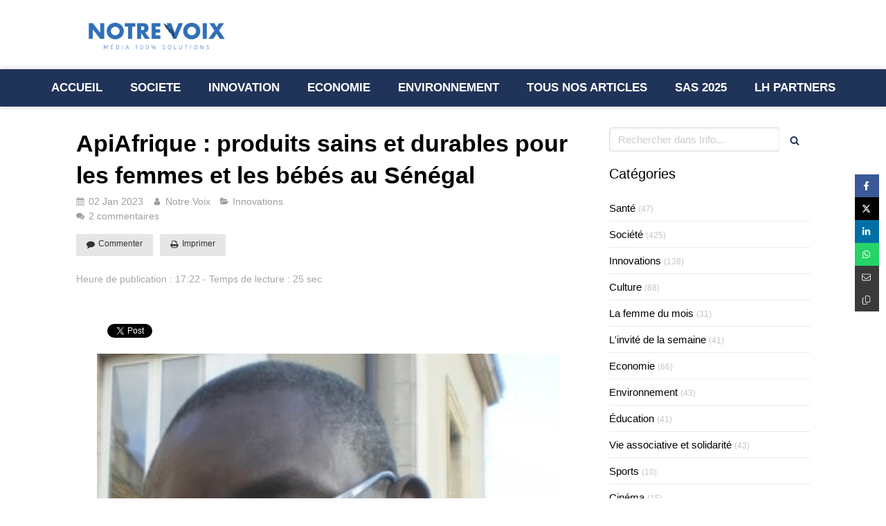

--- FILE ---
content_type: text/html; charset=utf-8
request_url: https://www.notrevoix.info/info/articles/apiafrique-produits-sains-et-durables-pour-les-femmes-et-les-bebes-au-senegal
body_size: 20644
content:
<!DOCTYPE html>
<html lang="fr-FR">
<head>
  <meta charset="utf-8">
  <meta http-equiv="X-UA-Compatible" content="IE=edge">
  <meta name="viewport" content="width=device-width, initial-scale=1.0, user-scalable=yes">
  <base href="//www.notrevoix.info">
    <meta name="robots" content="index,follow">
    <link rel="canonical" href="https://www.notrevoix.info/info/articles/apiafrique-produits-sains-et-durables-pour-les-femmes-et-les-bebes-au-senegal"/>
  <link rel="shortcut icon" type="image/x-icon" href="https://files.sbcdnsb.com/images/zv4442JN8p24llC6dKDbNQ/favicon/1704889216/capture_d_ecran_2022-03-03_a_17-51-19.png" />
  <title>ApiAfrique : produits sains et durables pour les femmes et les bébés au Sénégal | Info</title>
  <meta property="og:type" content="article">
  <meta property="og:url" content="https://www.notrevoix.info/info/articles/apiafrique-produits-sains-et-durables-pour-les-femmes-et-les-bebes-au-senegal">
  <meta property="og:title" content="ApiAfrique : produits sains et durables pour les femmes et les bébés au Sénégal | Info">
  <meta property="twitter:card" content="summary">
  <meta property="twitter:title" content="ApiAfrique : produits sains et durables pour les femmes et les bébés au Sénégal | Info">
  <meta name="description" content="ApiAfrique  est une entreprise sociale sénégalaise qui propose des solutions innovantes, locales et respectueuses de l&#39;environnement pour l&#39;hygiène des femmes et des bébés. Ses produits phares, les serviettes hygiéniques et les couches bébé, sont beaux, pratiques, sains et réutilisables. ">
  <meta property="og:description" content="ApiAfrique  est une entreprise sociale sénégalaise qui propose des solutions innovantes, locales et respectueuses de l&#39;environnement pour l&#39;hygiène des femmes et des bébés. Ses produits phares, les serviettes hygiéniques et les couches bébé, sont beaux, pratiques, sains et réutilisables. ">
  <meta property="twitter:description" content="ApiAfrique  est une entreprise sociale sénégalaise qui propose des solutions innovantes, locales et respectueuses de l&#39;environnement pour l&#39;hygiène des femmes et des bébés. Ses produits phares, les serviettes hygiéniques et les couches bébé, sont beaux, pratiques, sains et réutilisables. ">
  
  <meta property="og:image" content="https://files.sbcdnsb.com/images/zv4442JN8p24llC6dKDbNQ/content/1672677222/2866626/600/apiafrique_.jpeg"/>
  <meta property="og:image:type" content="image/jpeg"/>
  <meta property="og:image:width" content="1080">
  <meta property="og:image:height" content="720">
  <link rel="prev" href="/info/articles/poro-golden-awards-karim-nazonna-soro-recoit-le-prix-amadou-gon-coulibaly"/>
  <link rel="next" href="/info/articles/nouvelles-technologies-ulrich-sossou-createur-de-solutions-digitales-pour-resoudre-des-problemes-sociaux-et-economiques"/>

<script type="application/ld+json">
  {"@context":"https://schema.org","@type":"Article","@id":"https://schema.org/Article/RJCpWP74RI","url":"https://www.notrevoix.info/info/articles/apiafrique-produits-sains-et-durables-pour-les-femmes-et-les-bebes-au-senegal","mainEntityOfPage":"https://www.notrevoix.info/info/articles/apiafrique-produits-sains-et-durables-pour-les-femmes-et-les-bebes-au-senegal","datePublished":"2023-01-02T00:00:00+01:00","dateModified":"2023-01-02T17:33:42+01:00","publisher":{"@type":"Organization","@id":"https://schema.org/Organization/OAqafrtls2","name":"Notre Voix","logo":"https://files.sbcdnsb.com/images/zv4442JN8p24llC6dKDbNQ/businesses/1723212944/leonce_logo.png"},"description":"ApiAfrique  est une entreprise sociale sénégalaise qui propose des solutions innovantes, locales et respectueuses de l'environnement pour l'hygiène des femmes et des bébés. Ses produits phares, les serviettes hygiéniques et les couches bébé, sont beaux, pratiques, sains et réutilisables. ","headline":"ApiAfrique : produits sains et durables pour les femmes et les bébés au Sénégal","articleSection":"Innovations","keywords":"#abdoulayegning,#jeanneauréliedelaunay,#mariannevarale,#hygiènefemmesbébés,#solutionsdurables,#marinagning,#apiafrique,#senegal","image":"https://files.sbcdnsb.com/images/zv4442JN8p24llC6dKDbNQ/content/1672677222/2866626/600/apiafrique_.jpeg","wordCount":140,"author":{"@type":"Person","@id":"https://schema.org/Person/notre-voix","name":"Notre Voix","url":"https://www.notrevoix.info/a-propos","sameAs":["https://www.facebook.com/profile.php?id=100069710201318","https://twitter.com/VoixNotre?s=09","https://instagram.com/notrevoix1?utm_medium=copy_link","https://www.linkedin.com/company/notrevoix/?viewAsMember=true","https://www.youtube.com/channel/UCh5s6bohn_wenQ1dKONgWqw"]},"commentCount":2,"comment":[{"@type":"https://schema.org/Comment","author":{"@type":"https://schema.org/Person","name":"Kombia"},"datePublished":"2023-01-02T23:37:48+01:00","text":"Une vraie innovation. Tout ceci se passe en Afrique pendant que des médias nous montrent des choses négatives sur le continent. Voilà des sujets à diffuser pour inspirer les gens. Merci à @notrevoix pour son choix éditorial."},{"@type":"https://schema.org/Comment","author":{"@type":"https://schema.org/Person","name":"Dia"},"datePublished":"2023-01-02T23:39:45+01:00","text":"Un très bon projet. Félicitations aux initiateurs. "}]}
</script>

  <meta property="og:image" content="https://files.sbcdnsb.com/images/zv4442JN8p24llC6dKDbNQ/content/1672677222/2866626/apiafrique_.jpeg"/>
  <meta property="og:image:type" content="image/jpeg"/>
  <meta property="og:image:width" content="1080">
  <meta property="og:image:height" content="720">
  <meta property="twitter:image" content="https://files.sbcdnsb.com/images/zv4442JN8p24llC6dKDbNQ/content/1672677222/2866626/apiafrique_.jpeg">
  <meta property="twitter:image:alt" content="">
        
      

  <link rel="stylesheet" href="https://assets.sbcdnsb.com/assets/application-e9a15786.css" media="all" />
  <link rel="stylesheet" href="https://assets.sbcdnsb.com/assets/app_visitor-edb3d28a.css" media="all" />
  <link rel="stylesheet" href="https://assets.sbcdnsb.com/assets/tool/visitor/elements/manifests/social_action_buttons_group-8bf897ac.css" media="all" /><link rel="stylesheet" href="https://assets.sbcdnsb.com/assets/tool/visitor/elements/manifests/video-093b31c9.css" media="all" /><link rel="stylesheet" href="https://assets.sbcdnsb.com/assets/tool/visitor/elements/manifests/video_player-176b4b12.css" media="all" /><link rel="stylesheet" href="https://assets.sbcdnsb.com/assets/tool/visitor/elements/manifests/blog/categories_list-25258638.css" media="all" /><link rel="stylesheet" href="https://assets.sbcdnsb.com/assets/tool/visitor/elements/manifests/content_box-206ea9da.css" media="all" />
  <link rel="stylesheet" href="https://assets.sbcdnsb.com/assets/themes/desktop/3/css/visitor-c4e636e0.css" media="all" />
  <link rel="stylesheet" href="https://assets.sbcdnsb.com/assets/themes/mobile/2/css/visitor-913c116c.css" media="only screen and (max-width: 992px)" />
  <link rel="stylesheet" media="all" href="/site/zv4442JN8p24llC6dKDbNQ/styles/1768320528/dynamic-styles.css">
  <link rel="stylesheet" media="all" href="/styles/pages/1209052/1767186055/containers-specific-styles.css">
  <link rel="stylesheet" href="https://assets.sbcdnsb.com/assets/app_visitor_media_print-cfd52fd9.css" media="print" />
  <meta name="csrf-param" content="authenticity_token" />
<meta name="csrf-token" content="TyY3HisB0fO7wPElLnrEB4T642yhcV0mkWwi7gkA31yFxaQlfIUf9Zd1WaJMc2cAtohs0ZBk1iuxQy25PoyWkQ" />
  <script>
    var _paq = window._paq = window._paq || [];
    _paq.push(['trackPageView']);
    (function() {
      var u="//mtm.sbcdnsb.com/";
      _paq.push(['setTrackerUrl', u+'matomo.php']);
      _paq.push(['setSiteId', "9"]);
      var d=document, g=d.createElement('script'), s=d.getElementsByTagName('script')[0];
      g.type='text/javascript'; g.async=true; g.src=u+'matomo.js'; s.parentNode.insertBefore(g,s);
    })();
  </script>
  <script>
  void 0 === window._axcb && (window._axcb = []);
  window._axcb.push(function(axeptio) {
      axeptio.on("cookies:complete", function(choices) {
          if(choices.google_analytics) {
            (function(i,s,o,g,r,a,m){i['GoogleAnalyticsObject']=r;i[r]=i[r]||function(){
            (i[r].q=i[r].q||[]).push(arguments)},i[r].l=1*new Date();a=s.createElement(o),
            m=s.getElementsByTagName(o)[0];a.async=1;a.src=g;m.parentNode.insertBefore(a,m)
            })(window,document,'script','//www.google-analytics.com/analytics.js','ga');

            ga('create', 'UA-198356000-41', {'cookieExpires': 31536000,'cookieUpdate': 'false'});
            ga('send', 'pageview');
          }
      })
  })
  </script>
  <style>#axeptio_btn_acceptAll {
    color: #000 !important;
}</style>
  
  
  <script>window.Deferred=function(){var e=[],i=function(){if(window.jQuery&&window.jQuery.ui)for(;e.length;)e.shift()(window.jQuery);else window.setTimeout(i,250)};return i(),{execute:function(i){window.jQuery&&window.jQuery.ui?i(window.jQuery):e.push(i)}}}();</script>
  <script type="application/ld+json">
    {"@context":"https://schema.org","@type":"WebSite","name":"Notre Voix","url":"https://www.notrevoix.info/info/articles/apiafrique-produits-sains-et-durables-pour-les-femmes-et-les-bebes-au-senegal"}
  </script>
  <script type="application/ld+json">
    {"@context":"https://schema.org","@type":"LocalBusiness","@id":"https://schema.org/LocalBusiness/OAqafrtls2","name":"Notre Voix","legalName":"Notre Voix","url":"https://www.notrevoix.info","sameAs":["https://www.facebook.com/profile.php?id=100069710201318","https://twitter.com/VoixNotre?s=09","https://instagram.com/notrevoix1?utm_medium=copy_link","https://www.linkedin.com/company/notrevoix/?viewAsMember=true","https://www.youtube.com/channel/UCh5s6bohn_wenQ1dKONgWqw"],"address":{"@type":"PostalAddress","@id":"https://schema.org/address/OAqafrtls2","addressCountry":"France","addressLocality":"Paris"},"telephone":"+33788695227","image":"https://files.sbcdnsb.com/images/zv4442JN8p24llC6dKDbNQ/businesses/1723212944/leonce_logo.png","logo":{"@type":"ImageObject","url":"https://files.sbcdnsb.com/images/zv4442JN8p24llC6dKDbNQ/businesses/1723212944/leonce_logo.png","inLanguage":"fr-FR","datePublished":"2022-03-09","contentSize":30014,"width":"600.0","height":"124.0"},"openingHours":["Mo-Fr 09:00-18:30"],"taxID":"923894083"}
  </script>
</head>
<body class="view-visitor theme_wide menu_fixed has_header1 has_no_header2 has_aside2 has_aside has_footer lazyload ">
    <script>
      function loadAdwordsConversionAsyncScript() {
        var el = document.createElement('script');
        el.setAttribute('type', "text/javascript");
        el.setAttribute('src', '//www.googleadservices.com/pagead/conversion_async.js');
        document.body.append(el);
      }

      void 0 === window._axcb && (window._axcb = []);
      window._axcb.push(function(axeptio) {
        axeptio.on("cookies:complete", function(choices) {
          if(choices.google_remarketing) {
            loadAdwordsConversionAsyncScript();
          }
        });
      });
    </script>
  <div id="body-container">
    
    <style>body #blog-wrapper {
    padding: 10px;
    background-color: white;
}

.element-blog-element-categories-list .element-blog-element-categories-list-content ul.view-vertical li a {
    display: inline-block;
    color: black;
}
body #blog-wrapper .page-index-pagination a.next {
    margin-left: 15px;
    color: black;
}
</style>
    
    <header class="header-mobile sb-hidden-md sb-hidden-lg">
  <div class="header-mobile-top">
    <div class="header-mobile-logo">
      <a href="/"><div class="element element-business-logo"><img title="Logo Notre Voix" alt="Logo Notre Voix" style="max-width: 100%;" width="600.0" height="124.0" src="https://files.sbcdnsb.com/images/zv4442JN8p24llC6dKDbNQ/businesses/1723212944/leonce_logo.png" /></div></a> 
    </div>
    <div class="header-mobile-titles">
        <div class="header-mobile-subtitle"><strong><span>Média 100% solutions </span></strong></div>
    </div>
  </div>
  <nav class="clearfix">
    <ul class="cta-n-2">
      <li>
        <a title="Appeler" class="cta-mobile  phone-number-display-conversion-tracking" data-ajax-url="/api-website-feature/conversions/phone_number_display/create" data-conversion-options="{&quot;phoneNumber&quot;:&quot;tel:+33788695227&quot;,&quot;popupId&quot;:null}" data-conversions-options="{&quot;phoneNumber&quot;:&quot;tel:+33788695227&quot;,&quot;popupId&quot;:null}" href="tel:+33788695227"><span class="svg-container"><svg xmlns="http://www.w3.org/2000/svg" viewBox="0 0 1792 1792"><path d="M1600 1240q0 27-10 70.5t-21 68.5q-21 50-122 106-94 51-186 51-27 0-53-3.5t-57.5-12.5-47-14.5-55.5-20.5-49-18q-98-35-175-83-127-79-264-216t-216-264q-48-77-83-175-3-9-18-49t-20.5-55.5-14.5-47-12.5-57.5-3.5-53q0-92 51-186 56-101 106-122 25-11 68.5-21t70.5-10q14 0 21 3 18 6 53 76 11 19 30 54t35 63.5 31 53.5q3 4 17.5 25t21.5 35.5 7 28.5q0 20-28.5 50t-62 55-62 53-28.5 46q0 9 5 22.5t8.5 20.5 14 24 11.5 19q76 137 174 235t235 174q2 1 19 11.5t24 14 20.5 8.5 22.5 5q18 0 46-28.5t53-62 55-62 50-28.5q14 0 28.5 7t35.5 21.5 25 17.5q25 15 53.5 31t63.5 35 54 30q70 35 76 53 3 7 3 21z" /></svg></span></a>
      </li>
      <li>
        <a class="header-mobile-menu-button-open sb-hidden-print" href="javascript:void(0)" aria-label="mobile-menu-button">
          <span class="text-open"><svg version="1.1" xmlns="http://www.w3.org/2000/svg" xmlns:xlink="http://www.w3.org/1999/xlink" x="0px" y="0px"
    	 viewBox="0 0 500 500" style="enable-background:new 0 0 500 500;" xml:space="preserve">
      <style type="text/css">.st0{fill:none;stroke:#000000;stroke-width:30;stroke-miterlimit:10;}</style>
      <g><line class="st0" x1="0.76" y1="248.82" x2="499.24" y2="250.18"/></g>
      <g><line class="st0" x1="0.85" y1="94.63" x2="499.33" y2="96"/></g>
      <g><line class="st0" x1="0.67" y1="403" x2="499.15" y2="404.37"/></g>
    </svg></span>
          <span class="text-close"><svg version="1.1" xmlns="http://www.w3.org/2000/svg" xmlns:xlink="http://www.w3.org/1999/xlink" x="0px" y="0px"
	 viewBox="0 0 500 500" style="enable-background:new 0 0 500 500;" xml:space="preserve">
      <style type="text/css">.st0{fill:none;stroke:#000000;stroke-width:30;stroke-miterlimit:10;}</style>
      <g><line class="st0" x1="14" y1="14" x2="485" y2="485"/></g>
      <g><line class="st0" x1="485" y1="14" x2="14" y2="485"/></g>
    </svg></span>
        </a>
      </li>
    </ul>    
  </nav>
</header>
<nav class="menu-mobile sb-hidden-md sb-hidden-lg">
    <ul class="mobile-menu-tabs">

    <li class="menu-mobile-element  ">


        <a class="menu-tab-element content-link" href="/">
          
          <span class="tab-content">ACCUEIL </span>
</a>


    </li>


    <li class="menu-mobile-element  ">


        <a class="menu-tab-element content-link" href="/info/categories/societe">
          
          <span class="tab-content">SOCIETE </span>
</a>


    </li>


    <li class="menu-mobile-element  ">


        <a class="menu-tab-element content-link" href="/info/categories/innovations">
          
          <span class="tab-content">INNOVATION </span>
</a>


    </li>


    <li class="menu-mobile-element  ">


        <a class="menu-tab-element content-link" href="/info/categories/economie">
          
          <span class="tab-content">ECONOMIE </span>
</a>


    </li>


    <li class="menu-mobile-element  ">


        <a class="menu-tab-element content-link" href="/info/categories/environnement">
          
          <span class="tab-content">ENVIRONNEMENT </span>
</a>


    </li>


    <li class="menu-mobile-element  ">


        <a class="menu-tab-element content-link" href="/info">
          
          <span class="tab-content">TOUS NOS ARTICLES</span>
</a>


    </li>


    <li class="menu-mobile-element  ">


        <a class="menu-tab-element content-link" href="/info/categories/semaine-l-afrique-des-solutions-sas">
          
          <span class="tab-content">SAS 2025</span>
</a>


    </li>


    <li class="menu-mobile-element  ">


        <a class="menu-tab-element content-link" href="/lh-partners">
          
          <span class="tab-content">LH PARTNERS</span>
</a>


    </li>

</ul>
  
</nav>
<div class="sb-container-fluid" id="body-container-inner">
  
<div class="container-light" id="header1"><div class="sb-row sb-hidden-xs sb-hidden-sm"><div class="sb-col sb-col-sm"><div id="container_29365765" class="sb-bloc sb-bloc-level-3 resizable-y bloc-element-absolute-container mobile-adapt-height-to-content  " style="height: 100px;"><div id="container_29365765_inner" style="" class="sb-bloc-inner container_29365765_inner"><div class="element element-absolute-container"><div class="tree-container"><div id="container_29365764" class="sb-bloc sb-bloc-level-3 sb-bloc-position-absolute header1-logo bloc-element-business-logo  " style="--element-animated-columns-flex-basis:24.7273%;width: 24.7273%;top: 21.1765%;left: 0.0%;"><div id="container_29365764_inner" style="margin: 10px 10px 10px 10px;" class="sb-bloc-inner container_29365764_inner"><div class="element element-business-logo"><a href="/" title=""><img title="" alt="" style="max-width: 100%;" width="600.0" height="124.0" src="https://files.sbcdnsb.com/images/zv4442JN8p24llC6dKDbNQ/businesses/1723212944/leonce_logo.png" /></a></div></div></div></div></div></div></div>
</div></div></div><div class="" id="menu"><div class="sb-row sb-hidden-xs sb-hidden-sm"><div class="sb-col sb-col-sm"><div id="container_29365757" class="sb-bloc sb-bloc-level-3 bloc-element-menu  " style=""><div class="element element-menu sb-vi-mobile-text-center true text-only"><div class="">
<div class="menu-level-container menu-level-0">
  <ul class="menu-tabs sb-row media-query">

        <li class="menu-tab-container sb-col">
          <div class="menu-tab">
            

              <a class="menu-tab-element  link-text link-text-dark  content-link" title="ACCUEIL " href="/">

                <span class="tab-content" style=''>

                    <span class="title">ACCUEIL </span>
                </span>

</a>

          </div>
        </li>

        <li class="menu-tab-container sb-col">
          <div class="menu-tab">
            

              <a class="menu-tab-element  link-text link-text-dark  content-link" title="SOCIETE " href="/info/categories/societe">

                <span class="tab-content" style=''>

                    <span class="title">SOCIETE </span>
                </span>

</a>

          </div>
        </li>

        <li class="menu-tab-container sb-col">
          <div class="menu-tab">
            

              <a class="menu-tab-element  link-text link-text-dark  content-link" title="INNOVATION " href="/info/categories/innovations">

                <span class="tab-content" style=''>

                    <span class="title">INNOVATION </span>
                </span>

</a>

          </div>
        </li>

        <li class="menu-tab-container sb-col">
          <div class="menu-tab">
            

              <a class="menu-tab-element  link-text link-text-dark  content-link" title="ECONOMIE " href="/info/categories/economie">

                <span class="tab-content" style=''>

                    <span class="title">ECONOMIE </span>
                </span>

</a>

          </div>
        </li>

        <li class="menu-tab-container sb-col">
          <div class="menu-tab">
            

              <a class="menu-tab-element  link-text link-text-dark  content-link" title="ENVIRONNEMENT " href="/info/categories/environnement">

                <span class="tab-content" style=''>

                    <span class="title">ENVIRONNEMENT </span>
                </span>

</a>

          </div>
        </li>

        <li class="menu-tab-container sb-col">
          <div class="menu-tab">
            

              <a class="menu-tab-element  link-text link-text-dark  content-link" title="TOUS NOS ARTICLES" href="/info">

                <span class="tab-content" style=''>

                    <span class="title">TOUS NOS ARTICLES</span>
                </span>

</a>

          </div>
        </li>

        <li class="menu-tab-container sb-col">
          <div class="menu-tab">
            

              <a class="menu-tab-element  link-text link-text-dark  content-link" title="SAS 2025" href="/info/categories/semaine-l-afrique-des-solutions-sas">

                <span class="tab-content" style=''>

                    <span class="title">SAS 2025</span>
                </span>

</a>

          </div>
        </li>

        <li class="menu-tab-container sb-col">
          <div class="menu-tab">
            

              <a class="menu-tab-element  link-text link-text-dark  content-link" title="LH PARTNERS" href="/lh-partners">

                <span class="tab-content" style=''>

                    <span class="title">LH PARTNERS</span>
                </span>

</a>

          </div>
        </li>
  </ul>
</div>
</div></div></div>
</div></div></div><div class="container-light sb-row media-query" id="center"><div class="sb-col sb-col-sm" id="center_inner_wrapper"><div class="" id="blog-wrapper"><section id="center_inner">


<section id="blog-article-page" class="" data-ajax-url="" data-id="65818">
  <div class="blog-article-page-content">
    <article class="blog-article full">
  <div class="blog-article-head">
    <h1>
      <span class="blog-article-title">ApiAfrique : produits sains et durables pour les femmes et les bébés au Sénégal</span>
    </h1>
    <div class="blog-article-subtitle blog-article-info">
    <span class="inline-flex items-center"><span class="svg-container"><svg xmlns="http://www.w3.org/2000/svg" viewBox="0 0 1792 1792"><path d="M192 1664h288v-288h-288v288zm352 0h320v-288h-320v288zm-352-352h288v-320h-288v320zm352 0h320v-320h-320v320zm-352-384h288v-288h-288v288zm736 736h320v-288h-320v288zm-384-736h320v-288h-320v288zm768 736h288v-288h-288v288zm-384-352h320v-320h-320v320zm-352-864v-288q0-13-9.5-22.5t-22.5-9.5h-64q-13 0-22.5 9.5t-9.5 22.5v288q0 13 9.5 22.5t22.5 9.5h64q13 0 22.5-9.5t9.5-22.5zm736 864h288v-320h-288v320zm-384-384h320v-288h-320v288zm384 0h288v-288h-288v288zm32-480v-288q0-13-9.5-22.5t-22.5-9.5h-64q-13 0-22.5 9.5t-9.5 22.5v288q0 13 9.5 22.5t22.5 9.5h64q13 0 22.5-9.5t9.5-22.5zm384-64v1280q0 52-38 90t-90 38h-1408q-52 0-90-38t-38-90v-1280q0-52 38-90t90-38h128v-96q0-66 47-113t113-47h64q66 0 113 47t47 113v96h384v-96q0-66 47-113t113-47h64q66 0 113 47t47 113v96h128q52 0 90 38t38 90z" /></svg></span> 02 Jan 2023</span>
    <a href="/info/auteurs/notre-voix">
      <span class="inline-flex items-center"><span class="svg-container"><svg xmlns="http://www.w3.org/2000/svg" viewBox="0 0 1792 1792"><path d="M1536 1399q0 109-62.5 187t-150.5 78h-854q-88 0-150.5-78t-62.5-187q0-85 8.5-160.5t31.5-152 58.5-131 94-89 134.5-34.5q131 128 313 128t313-128q76 0 134.5 34.5t94 89 58.5 131 31.5 152 8.5 160.5zm-256-887q0 159-112.5 271.5t-271.5 112.5-271.5-112.5-112.5-271.5 112.5-271.5 271.5-112.5 271.5 112.5 112.5 271.5z" /></svg></span> Notre Voix</span>
</a>    <a href="/info/categories/innovations">
      <span class="inline-flex items-center"><span class="svg-container"><svg xmlns="http://www.w3.org/2000/svg" viewBox="0 0 1792 1792"><path d="M1815 952q0 31-31 66l-336 396q-43 51-120.5 86.5t-143.5 35.5h-1088q-34 0-60.5-13t-26.5-43q0-31 31-66l336-396q43-51 120.5-86.5t143.5-35.5h1088q34 0 60.5 13t26.5 43zm-343-344v160h-832q-94 0-197 47.5t-164 119.5l-337 396-5 6q0-4-.5-12.5t-.5-12.5v-960q0-92 66-158t158-66h320q92 0 158 66t66 158v32h544q92 0 158 66t66 158z" /></svg></span> Innovations</span>
</a></div>
    <br>
      <div class="blog-article-subtitle blog-article-interactions">
    <span class="inline-flex items-center">
    <span class="svg-container"><svg xmlns="http://www.w3.org/2000/svg" viewBox="0 0 1792 1792"><path d="M1408 768q0 139-94 257t-256.5 186.5-353.5 68.5q-86 0-176-16-124 88-278 128-36 9-86 16h-3q-11 0-20.5-8t-11.5-21q-1-3-1-6.5t.5-6.5 2-6l2.5-5 3.5-5.5 4-5 4.5-5 4-4.5q5-6 23-25t26-29.5 22.5-29 25-38.5 20.5-44q-124-72-195-177t-71-224q0-139 94-257t256.5-186.5 353.5-68.5 353.5 68.5 256.5 186.5 94 257zm384 256q0 120-71 224.5t-195 176.5q10 24 20.5 44t25 38.5 22.5 29 26 29.5 23 25q1 1 4 4.5t4.5 5 4 5 3.5 5.5l2.5 5 2 6 .5 6.5-1 6.5q-3 14-13 22t-22 7q-50-7-86-16-154-40-278-128-90 16-176 16-271 0-472-132 58 4 88 4 161 0 309-45t264-129q125-92 192-212t67-254q0-77-23-152 129 71 204 178t75 230z" /></svg></span> 2 commentaires
    </span>
</div>
    <div class="blog-article-subtitle blog-article-actions">
    <div class="comment-button-wrapper element-link">
      <a class="comment-button sb-vi-btn sb-vi-btn-sm skin_5" href="/info/articles/apiafrique-produits-sains-et-durables-pour-les-femmes-et-les-bebes-au-senegal#comments">
        <span class="inline-flex items-center"><span class="svg-container"><svg xmlns="http://www.w3.org/2000/svg" viewBox="0 0 1792 1792"><path d="M1792 896q0 174-120 321.5t-326 233-450 85.5q-70 0-145-8-198 175-460 242-49 14-114 22-17 2-30.5-9t-17.5-29v-1q-3-4-.5-12t2-10 4.5-9.5l6-9 7-8.5 8-9q7-8 31-34.5t34.5-38 31-39.5 32.5-51 27-59 26-76q-157-89-247.5-220t-90.5-281q0-130 71-248.5t191-204.5 286-136.5 348-50.5q244 0 450 85.5t326 233 120 321.5z" /></svg></span> Commenter</span>
</a>    </div>
    <div class="print-button element-link">
      <a class="sb-vi-btn sb-vi-btn-sm skin_5 sb-hidden-print" title="Imprimer cet article" onclick="window.print(); return false;" href="#">
        <span class="inline-flex items-center"><span class="svg-container"><svg xmlns="http://www.w3.org/2000/svg" viewBox="0 0 1792 1792"><path d="M448 1536h896v-256h-896v256zm0-640h896v-384h-160q-40 0-68-28t-28-68v-160h-640v640zm1152 64q0-26-19-45t-45-19-45 19-19 45 19 45 45 19 45-19 19-45zm128 0v416q0 13-9.5 22.5t-22.5 9.5h-224v160q0 40-28 68t-68 28h-960q-40 0-68-28t-28-68v-160h-224q-13 0-22.5-9.5t-9.5-22.5v-416q0-79 56.5-135.5t135.5-56.5h64v-544q0-40 28-68t68-28h672q40 0 88 20t76 48l152 152q28 28 48 76t20 88v256h64q79 0 135.5 56.5t56.5 135.5z" /></svg></span> Imprimer</span>
</a>    </div>
</div>

  </div>
  <div class="blog-article-content sections-container">
    <div class="section tree-container"><div id="container_40442023" class="sb-bloc sb-bloc-level-3 bloc-element-title  " style="padding: 10px 10px 10px 10px;"><div class="element element-title sb-vi-text-left theme-skin"><p><span class="element-title-inner"><span style='font-size: 14px;'>Heure de publication : 17:22 - Temps de lecture : 25 sec</span></span></p></div></div><div id="container_40442051" class="sb-bloc sb-bloc-level-3 bloc-element-static-container  " style="padding: 10px 10px 10px 10px;"><div id="container_40442051_inner" style="padding: 20px 20px 20px 20px;" class="sb-bloc-inner container_40442051_inner"><div class="element element-static-container"><div class="tree-container clearfix"><div id="container_40442026" class="sb-bloc sb-bloc-level-3 bloc-element-social-action-buttons-group  " style="padding: 10px 10px 10px 10px;"><div class="element element-social-action-buttons-group sb-vi-text-left sb-vi-mobile-text-left">  <div class="element-social-action-button" data-social-name="facebook-like">
    <div class="fb-like" data-href="https://www.notrevoix.info/info/articles/apiafrique-produits-sains-et-durables-pour-les-femmes-et-les-bebes-au-senegal" data-layout="button" data-action="like" data-show-faces="true" data-share="false"></div>
  </div>
<div class="element-social-action-button" data-social-name="facebook-share">
  <div class="fb-share-button" data-href="https://www.notrevoix.info/info/articles/apiafrique-produits-sains-et-durables-pour-les-femmes-et-les-bebes-au-senegal" data-layout="button" data-size="small" data-mobile-iframe="true">  
    <a class="fb-xfbml-parse-ignore" target="_blank">Partager</a>
  </div>
</div>
  <div class="element-social-action-button" data-social-name="twitter-tweet">
    <a href="https://www.notrevoix.info/info/articles/apiafrique-produits-sains-et-durables-pour-les-femmes-et-les-bebes-au-senegal" class="twitter-share-button" data-show-count="false">Tweet</a>
  </div>
  <div class="element-social-action-button" data-social-name="linkedin-share">
    <script type="IN/Share" data-url="https://www.notrevoix.info/info/articles/apiafrique-produits-sains-et-durables-pour-les-femmes-et-les-bebes-au-senegal"></script>
  </div>
</div></div><div id="container_40442029" class="sb-bloc sb-bloc-level-3 bloc-element-image  " style="padding: 10px 10px 10px 10px;"><div id="container_40442029_inner" style="" class="sb-bloc-inner container_40442029_inner"><div id="element-image-892880" class="element element-image sb-vi-text-center" data-id="892880">

  <div class="element-image-container redirect_with_no_text" style="">

      
<script type="application/ld+json">{"@context":"https://schema.org","@type":"ImageObject","url":"https://files.sbcdnsb.com/images/zv4442JN8p24llC6dKDbNQ/content/1672675980/2866614/20210715_184003.png","name":"20210715_184003","datePublished":"2023-01-02","width":"389","height":"389","caption":"20210715_184003","inLanguage":"fr-FR"}</script>

  <img width="389" height="389" class="sb-vi-img-responsive img-query" alt="" src="data:image/svg+xml,%3Csvg%20xmlns=&#39;http://www.w3.org/2000/svg&#39;%20viewBox=&#39;0%200%20389%20389&#39;%3E%3C/svg%3E" data-src="https://files.sbcdnsb.com/images/zv4442JN8p24llC6dKDbNQ/content/1672675980/2866614/100/20210715_184003.png" data-srcset="https://files.sbcdnsb.com/images/zv4442JN8p24llC6dKDbNQ/content/1672675980/2866614/100/20210715_184003.png 100w, https://files.sbcdnsb.com/images/zv4442JN8p24llC6dKDbNQ/content/1672675980/2866614/200/20210715_184003.png 200w, https://files.sbcdnsb.com/images/zv4442JN8p24llC6dKDbNQ/content/1672675980/2866614/400/20210715_184003.png 400w" data-sizes="100px" />



  </div>
</div></div></div><div id="container_40442032" class="sb-bloc sb-bloc-level-3 bloc-element-title  " style="padding: 10px 10px 10px 10px;"><div class="element element-title sb-vi-text-left theme-skin"><p><span class="element-title-inner"><span style='font-size: 16px;'>Abdoulaye Gning, entrepreneur social, co-fondateur et directeur général de l'entreprise sociale ApiAfrique. – © Abdoulaye Gning.</span></span></p></div></div><div id="container_40442035" class="sb-bloc sb-bloc-level-3 bloc-element-title  " style="padding: 10px 10px 10px 10px;"><div class="element element-title sb-vi-text-left theme-skin"><p><span class="element-title-inner"><span style='font-size: 16px;'>Brève inspirante<br /></span></span></p></div></div><div id="container_40442038" class="sb-bloc sb-bloc-level-3 bloc-element-text  " style="padding: 20px 10px 10px 10px;"><div class="element element-text displayed_in_1_column" spellcheck="true"><p><strong><span class="color-c-1">ApiAfrique  est une entreprise sociale sénégalaise qui propose des solutions innovantes, locales et respectueuses de l'environnement pour l'hygiène des femmes et des bébés. Elle fait la promotion des solutions durables pour contribuer à l'émancipation des femmes, la réduction des déchets, la lutte contre l'exclusion et la création d'emploi. Ses produits phares, les serviettes hygiéniques et les couches bébé, sont beaux, pratiques, sains et réutilisables. Ses services (sites internet, applications mobiles, ateliers…) facilitent la vie des femmes, sensibilisent et brisent les tabous. Fondateurs : Marina Gning, Abdoulaye Gning, Jeanne-Aurélie Delaunay et Marianne Varale.</span></strong></p></div></div><div id="container_40442044" class="sb-bloc sb-bloc-level-3 bloc-element-text  " style="padding: 10px 10px 10px 10px;"><div class="element element-text displayed_in_1_column" spellcheck="true"><p> </p>

<h3><strong><span style="font-size:20px;">Des produits bio, innovants, locaux, respectueux de l’environnement pour les femmes et les bébés</span></strong></h3>

<ul>
</ul></div></div><div id="container_40442130" class="sb-bloc sb-bloc-level-3 bloc-element-image  " style="padding: 10px 10px 10px 10px;"><div id="container_40442130_inner" style="" class="sb-bloc-inner container_40442130_inner"><div id="element-image-892884" class="element element-image sb-vi-text-center" data-id="892884">

  <div class="element-image-container redirect_with_no_text" style="">

      
<script type="application/ld+json">{"@context":"https://schema.org","@type":"ImageObject","url":"https://files.sbcdnsb.com/images/zv4442JN8p24llC6dKDbNQ/content/1672676103/2866619/apiafrique__2.png","name":"apiafrique__2","datePublished":"2023-01-02","width":"1254","height":"521","caption":"apiafrique__2","inLanguage":"fr-FR"}</script>

  <img width="1254" height="521" class="sb-vi-img-responsive img-query" alt="" src="data:image/svg+xml,%3Csvg%20xmlns=&#39;http://www.w3.org/2000/svg&#39;%20viewBox=&#39;0%200%201254%20521&#39;%3E%3C/svg%3E" data-src="https://files.sbcdnsb.com/images/zv4442JN8p24llC6dKDbNQ/content/1672676103/2866619/100/apiafrique__2.png" data-srcset="https://files.sbcdnsb.com/images/zv4442JN8p24llC6dKDbNQ/content/1672676103/2866619/100/apiafrique__2.png 100w, https://files.sbcdnsb.com/images/zv4442JN8p24llC6dKDbNQ/content/1672676103/2866619/200/apiafrique__2.png 200w, https://files.sbcdnsb.com/images/zv4442JN8p24llC6dKDbNQ/content/1672676103/2866619/400/apiafrique__2.png 400w, https://files.sbcdnsb.com/images/zv4442JN8p24llC6dKDbNQ/content/1672676103/2866619/600/apiafrique__2.png 600w, https://files.sbcdnsb.com/images/zv4442JN8p24llC6dKDbNQ/content/1672676103/2866619/800/apiafrique__2.png 800w, https://files.sbcdnsb.com/images/zv4442JN8p24llC6dKDbNQ/content/1672676103/2866619/1000/apiafrique__2.png 1000w, https://files.sbcdnsb.com/images/zv4442JN8p24llC6dKDbNQ/content/1672676103/2866619/1200/apiafrique__2.png 1200w, https://files.sbcdnsb.com/images/zv4442JN8p24llC6dKDbNQ/content/1672676103/2866619/1600/apiafrique__2.png 1600w" data-sizes="100px" />



  </div>
</div></div></div><div id="container_40442139" class="sb-bloc sb-bloc-level-3 bloc-element-image  " style="padding: 10px 10px 10px 10px;"><div id="container_40442139_inner" style="" class="sb-bloc-inner container_40442139_inner"><div id="element-image-892885" class="element element-image sb-vi-text-center" data-id="892885">

  <div class="element-image-container redirect_with_no_text" style="">

      
<script type="application/ld+json">{"@context":"https://schema.org","@type":"ImageObject","url":"https://files.sbcdnsb.com/images/zv4442JN8p24llC6dKDbNQ/content/1672676134/2866620/apiafrique_.png","name":"apiafrique_","datePublished":"2023-01-02","width":"1347","height":"511","caption":"apiafrique_","inLanguage":"fr-FR"}</script>

  <img width="1347" height="511" class="sb-vi-img-responsive img-query" alt="" src="data:image/svg+xml,%3Csvg%20xmlns=&#39;http://www.w3.org/2000/svg&#39;%20viewBox=&#39;0%200%201347%20511&#39;%3E%3C/svg%3E" data-src="https://files.sbcdnsb.com/images/zv4442JN8p24llC6dKDbNQ/content/1672676134/2866620/100/apiafrique_.png" data-srcset="https://files.sbcdnsb.com/images/zv4442JN8p24llC6dKDbNQ/content/1672676134/2866620/100/apiafrique_.png 100w, https://files.sbcdnsb.com/images/zv4442JN8p24llC6dKDbNQ/content/1672676134/2866620/200/apiafrique_.png 200w, https://files.sbcdnsb.com/images/zv4442JN8p24llC6dKDbNQ/content/1672676134/2866620/400/apiafrique_.png 400w, https://files.sbcdnsb.com/images/zv4442JN8p24llC6dKDbNQ/content/1672676134/2866620/600/apiafrique_.png 600w, https://files.sbcdnsb.com/images/zv4442JN8p24llC6dKDbNQ/content/1672676134/2866620/800/apiafrique_.png 800w, https://files.sbcdnsb.com/images/zv4442JN8p24llC6dKDbNQ/content/1672676134/2866620/1000/apiafrique_.png 1000w, https://files.sbcdnsb.com/images/zv4442JN8p24llC6dKDbNQ/content/1672676134/2866620/1200/apiafrique_.png 1200w, https://files.sbcdnsb.com/images/zv4442JN8p24llC6dKDbNQ/content/1672676134/2866620/1600/apiafrique_.png 1600w" data-sizes="100px" />



  </div>
</div></div></div></div></div></div></div>
</div>
  </div>
  <div class="blog-article-tags">
    <div class="blog-article-tags-list">
        <a title="#abdoulayegning" class="tag shared-design-multiple-items-elements-border-radius shared-design-multiple-items-elements-shadow" href="/info/mots-cles/abdoulayegning">
          <span><span class="svg-container"><svg xmlns="http://www.w3.org/2000/svg" viewBox="0 0 1792 1792"><path d="M576 448q0-53-37.5-90.5t-90.5-37.5-90.5 37.5-37.5 90.5 37.5 90.5 90.5 37.5 90.5-37.5 37.5-90.5zm1067 576q0 53-37 90l-491 492q-39 37-91 37-53 0-90-37l-715-716q-38-37-64.5-101t-26.5-117v-416q0-52 38-90t90-38h416q53 0 117 26.5t102 64.5l715 714q37 39 37 91z" /></svg></span> #abdoulayegning</span>
</a>        <a title="#jeanneauréliedelaunay" class="tag shared-design-multiple-items-elements-border-radius shared-design-multiple-items-elements-shadow" href="/info/mots-cles/jeanneaureliedelaunay">
          <span><span class="svg-container"><svg xmlns="http://www.w3.org/2000/svg" viewBox="0 0 1792 1792"><path d="M576 448q0-53-37.5-90.5t-90.5-37.5-90.5 37.5-37.5 90.5 37.5 90.5 90.5 37.5 90.5-37.5 37.5-90.5zm1067 576q0 53-37 90l-491 492q-39 37-91 37-53 0-90-37l-715-716q-38-37-64.5-101t-26.5-117v-416q0-52 38-90t90-38h416q53 0 117 26.5t102 64.5l715 714q37 39 37 91z" /></svg></span> #jeanneauréliedelaunay</span>
</a>        <a title="#mariannevarale" class="tag shared-design-multiple-items-elements-border-radius shared-design-multiple-items-elements-shadow" href="/info/mots-cles/mariannevarale">
          <span><span class="svg-container"><svg xmlns="http://www.w3.org/2000/svg" viewBox="0 0 1792 1792"><path d="M576 448q0-53-37.5-90.5t-90.5-37.5-90.5 37.5-37.5 90.5 37.5 90.5 90.5 37.5 90.5-37.5 37.5-90.5zm1067 576q0 53-37 90l-491 492q-39 37-91 37-53 0-90-37l-715-716q-38-37-64.5-101t-26.5-117v-416q0-52 38-90t90-38h416q53 0 117 26.5t102 64.5l715 714q37 39 37 91z" /></svg></span> #mariannevarale</span>
</a>        <a title="#hygiènefemmesbébés" class="tag shared-design-multiple-items-elements-border-radius shared-design-multiple-items-elements-shadow" href="/info/mots-cles/hygienefemmesbebes">
          <span><span class="svg-container"><svg xmlns="http://www.w3.org/2000/svg" viewBox="0 0 1792 1792"><path d="M576 448q0-53-37.5-90.5t-90.5-37.5-90.5 37.5-37.5 90.5 37.5 90.5 90.5 37.5 90.5-37.5 37.5-90.5zm1067 576q0 53-37 90l-491 492q-39 37-91 37-53 0-90-37l-715-716q-38-37-64.5-101t-26.5-117v-416q0-52 38-90t90-38h416q53 0 117 26.5t102 64.5l715 714q37 39 37 91z" /></svg></span> #hygiènefemmesbébés</span>
</a>        <a title="#solutionsdurables" class="tag shared-design-multiple-items-elements-border-radius shared-design-multiple-items-elements-shadow" href="/info/mots-cles/solutionsdurables">
          <span><span class="svg-container"><svg xmlns="http://www.w3.org/2000/svg" viewBox="0 0 1792 1792"><path d="M576 448q0-53-37.5-90.5t-90.5-37.5-90.5 37.5-37.5 90.5 37.5 90.5 90.5 37.5 90.5-37.5 37.5-90.5zm1067 576q0 53-37 90l-491 492q-39 37-91 37-53 0-90-37l-715-716q-38-37-64.5-101t-26.5-117v-416q0-52 38-90t90-38h416q53 0 117 26.5t102 64.5l715 714q37 39 37 91z" /></svg></span> #solutionsdurables</span>
</a>        <a title="#marinagning" class="tag shared-design-multiple-items-elements-border-radius shared-design-multiple-items-elements-shadow" href="/info/mots-cles/marinagning">
          <span><span class="svg-container"><svg xmlns="http://www.w3.org/2000/svg" viewBox="0 0 1792 1792"><path d="M576 448q0-53-37.5-90.5t-90.5-37.5-90.5 37.5-37.5 90.5 37.5 90.5 90.5 37.5 90.5-37.5 37.5-90.5zm1067 576q0 53-37 90l-491 492q-39 37-91 37-53 0-90-37l-715-716q-38-37-64.5-101t-26.5-117v-416q0-52 38-90t90-38h416q53 0 117 26.5t102 64.5l715 714q37 39 37 91z" /></svg></span> #marinagning</span>
</a>        <a title="#apiafrique" class="tag shared-design-multiple-items-elements-border-radius shared-design-multiple-items-elements-shadow" href="/info/mots-cles/apiafrique">
          <span><span class="svg-container"><svg xmlns="http://www.w3.org/2000/svg" viewBox="0 0 1792 1792"><path d="M576 448q0-53-37.5-90.5t-90.5-37.5-90.5 37.5-37.5 90.5 37.5 90.5 90.5 37.5 90.5-37.5 37.5-90.5zm1067 576q0 53-37 90l-491 492q-39 37-91 37-53 0-90-37l-715-716q-38-37-64.5-101t-26.5-117v-416q0-52 38-90t90-38h416q53 0 117 26.5t102 64.5l715 714q37 39 37 91z" /></svg></span> #apiafrique</span>
</a>        <a title="#senegal" class="tag shared-design-multiple-items-elements-border-radius shared-design-multiple-items-elements-shadow" href="/info/mots-cles/senegal">
          <span><span class="svg-container"><svg xmlns="http://www.w3.org/2000/svg" viewBox="0 0 1792 1792"><path d="M576 448q0-53-37.5-90.5t-90.5-37.5-90.5 37.5-37.5 90.5 37.5 90.5 90.5 37.5 90.5-37.5 37.5-90.5zm1067 576q0 53-37 90l-491 492q-39 37-91 37-53 0-90-37l-715-716q-38-37-64.5-101t-26.5-117v-416q0-52 38-90t90-38h416q53 0 117 26.5t102 64.5l715 714q37 39 37 91z" /></svg></span> #senegal</span>
</a>    </div>
</div>

</article>


  </div>
  <hr>
    <div class= "blog-article-interactions">
        <div class="element element-link blog-article-interactions-btn">
          <a class="sb-vi-btn skin_1 content-link content-link-anchor blog-btn-with-fixed-width" href="/info/articles/apiafrique-produits-sains-et-durables-pour-les-femmes-et-les-bebes-au-senegal#comments" id="read-comments-btn">
            <span class="justify-center">
              Lire les commentaires (2)
            </span>
          </a>
        </div>
    </div>
  <div class="blog-article-navigation clearfix">
    <div class="sb-row media-query with-padding">
      <div class="sb-col sb-col-md-6 pull-left">
      <a title="&quot;Poro Golden Awards&quot; : Karim Nazonna Soro reçoit le Prix Amadou Gon Coulibaly" class="switch-article switch-prev shared-design-multiple-items-elements-border-radius shared-design-multiple-items-elements-shadow" href="/info/articles/poro-golden-awards-karim-nazonna-soro-recoit-le-prix-amadou-gon-coulibaly">
        <div class="ico">
          <span class="svg-container"><svg xmlns="http://www.w3.org/2000/svg" viewBox="0 0 1792 1792"><path d="M1664 896v128q0 53-32.5 90.5t-84.5 37.5h-704l293 294q38 36 38 90t-38 90l-75 76q-37 37-90 37-52 0-91-37l-651-652q-37-37-37-90 0-52 37-91l651-650q38-38 91-38 52 0 90 38l75 74q38 38 38 91t-38 91l-293 293h704q52 0 84.5 37.5t32.5 90.5z" /></svg></span>
        </div>
        <div class="text">
          <small>Précédent</small>
          <p>&quot;Poro Golden Awards&quot; : Karim Nazonna Soro reçoit le Prix Amadou Gon Coulibaly</p>
        </div>
</a>      </div>
      <div class="sb-col sb-col-md-6 pull-right">
      <a title="Nouvelles technologies : Ulrich Sossou, créateur de solutions digitales pour résoudre des problèmes sociaux et économiques" class="switch-article switch-next shared-design-multiple-items-elements-border-radius shared-design-multiple-items-elements-shadow" href="/info/articles/nouvelles-technologies-ulrich-sossou-createur-de-solutions-digitales-pour-resoudre-des-problemes-sociaux-et-economiques">
        <div class="text">
          <small>Suivant</small>
          <p>Nouvelles technologies : Ulrich Sossou, créateur de solutions digitales pour résoudre des problèmes sociaux et économiques</p>
        </div>
        <div class="ico">
          <span class="svg-container"><svg xmlns="http://www.w3.org/2000/svg" viewBox="0 0 1792 1792"><path d="M1600 960q0 54-37 91l-651 651q-39 37-91 37-51 0-90-37l-75-75q-38-38-38-91t38-91l293-293h-704q-52 0-84.5-37.5t-32.5-90.5v-128q0-53 32.5-90.5t84.5-37.5h704l-293-294q-38-36-38-90t38-90l75-75q38-38 90-38 53 0 91 38l651 651q37 35 37 90z" /></svg></span>
        </div>
</a>      </div>
    </div>
  </div>
  <div class="blog-article-related">
    <h3>Articles similaires</h3>
    <div class="sb-row media-query with-padding">
      <div class="sb-col sb-col-md-3 sb-col-sm-6">
  <article class="related-article">
    <meta content="https://files.sbcdnsb.com/images/zv4442JN8p24llC6dKDbNQ/content/1767608526/7035122/600/ww.png">
    <div class="related-article-cover">
      <a title="Wave Beat : quand l’énergie des vagues devient une réponse crédible au défi climatique mondial" href="/info/articles/wave-beat-quand-l-energie-des-vagues-devient-une-reponse-credible-au-defi-climatique-mondial">
        <div class="cover" style="background-image: url(https://files.sbcdnsb.com/images/zv4442JN8p24llC6dKDbNQ/content/1767608526/7035122/600/ww.png)"></div>
</a>    </div>
    <div class="related-article-title">
      <a href="/info/articles/wave-beat-quand-l-energie-des-vagues-devient-une-reponse-credible-au-defi-climatique-mondial">
        <h4 class="title" >Wave Beat : quand l’énergie des vagues devient une réponse crédible au défi climatique mondial</h4>
</a>      <div class="subtitle">
        <span >Innovations</span>
      </div>
    </div>
  </article>
</div>
      <div class="sb-col sb-col-md-3 sb-col-sm-6">
  <article class="related-article">
    <meta content="https://files.sbcdnsb.com/images/zv4442JN8p24llC6dKDbNQ/content/1739749020/5599149/600/download-18-1.png">
    <div class="related-article-cover">
      <a title="Développement durable en Afrique : ces solutions impactantes qui répondent aux plus grands défis sociaux et environnementaux" href="/info/articles/developpement-durable-en-afrique-ces-solutions-impactantes-qui-repondent-aux-plus-grands-defis-sociaux-et-environnementaux">
        <div class="cover" style="background-image: url(https://files.sbcdnsb.com/images/zv4442JN8p24llC6dKDbNQ/content/1739749020/5599149/600/download-18-1.png)"></div>
</a>    </div>
    <div class="related-article-title">
      <a href="/info/articles/developpement-durable-en-afrique-ces-solutions-impactantes-qui-repondent-aux-plus-grands-defis-sociaux-et-environnementaux">
        <h4 class="title" >Développement durable en Afrique : ces solutions impactantes qui répondent aux plus grands défis sociaux et environnementaux</h4>
</a>      <div class="subtitle">
        <span >Innovations</span>
      </div>
    </div>
  </article>
</div>
      <div class="sb-col sb-col-md-3 sb-col-sm-6">
  <article class="related-article">
    <meta content="https://files.sbcdnsb.com/images/zv4442JN8p24llC6dKDbNQ/content/1701113425/3333190/600/satellite_senegal.png">
    <div class="related-article-cover">
      <a title="Spatial : le premier satellite sénégalais mis en orbite en 2024, conçu par des ingénieurs et techniciens locaux" href="/info/articles/spatial-le-premier-satellite-senegalais-mis-en-orbite-en-2024-concu-par-des-ingenieurs-et-techniciens-locaux">
        <div class="cover" style="background-image: url(https://files.sbcdnsb.com/images/zv4442JN8p24llC6dKDbNQ/content/1701113425/3333190/600/satellite_senegal.png)"></div>
</a>    </div>
    <div class="related-article-title">
      <a href="/info/articles/spatial-le-premier-satellite-senegalais-mis-en-orbite-en-2024-concu-par-des-ingenieurs-et-techniciens-locaux">
        <h4 class="title" >Spatial : le premier satellite sénégalais mis en orbite en 2024, conçu par des ingénieurs et techniciens locaux</h4>
</a>      <div class="subtitle">
        <span >Innovations</span>
      </div>
    </div>
  </article>
</div>
      <div class="sb-col sb-col-md-3 sb-col-sm-6">
  <article class="related-article">
    <meta content="https://files.sbcdnsb.com/images/zv4442JN8p24llC6dKDbNQ/content/1690731129/3177719/600/rentree_numerique_dakar.png">
    <div class="related-article-cover">
      <a title="Rentrée Numérique 2023 à Dakar : mobiliser les acteurs autour des grands enjeux du numérique" href="/info/articles/rentree-numerique-2023-a-dakar-mobiliser-les-acteurs-autour-des-grands-enjeux-du-numerique">
        <div class="cover" style="background-image: url(https://files.sbcdnsb.com/images/zv4442JN8p24llC6dKDbNQ/content/1690731129/3177719/600/rentree_numerique_dakar.png)"></div>
</a>    </div>
    <div class="related-article-title">
      <a href="/info/articles/rentree-numerique-2023-a-dakar-mobiliser-les-acteurs-autour-des-grands-enjeux-du-numerique">
        <h4 class="title" >Rentrée Numérique 2023 à Dakar : mobiliser les acteurs autour des grands enjeux du numérique</h4>
</a>      <div class="subtitle">
        <span >Innovations</span>
      </div>
    </div>
  </article>
</div>
    </div>
  </div>
    <div class="blog-article-page-social-media-share-buttons position-fixed-right text-mode-none">
  <ul class="social-media-share-buttons-container" data-ajax-url="/api-website-feature/blog/share_events" data-article-id="65818">
    <li class="share-button-facebook "><button class="button " style="background: #3b5998;" data-sharer="facebook" data-url="https://www.notrevoix.info/info/articles/apiafrique-produits-sains-et-durables-pour-les-femmes-et-les-bebes-au-senegal" rel="nofollow"><span class="svg-container"><svg height="1em" fill="" xmlns="http://www.w3.org/2000/svg" viewBox="0 0 320 512"><path d="M279.14 288l14.22-92.66h-88.91v-60.13c0-25.35 12.42-50.06 52.24-50.06h40.42V6.26S260.43 0 225.36 0c-73.22 0-121.08 44.38-121.08 124.72v70.62H22.89V288h81.39v224h100.17V288z" /></svg></span><span>Partager</span></button></li>
    <li class="share-button-twitter "><button class="button " style="background: #000000;" data-sharer="twitter" data-url="https://www.notrevoix.info/info/articles/apiafrique-produits-sains-et-durables-pour-les-femmes-et-les-bebes-au-senegal" rel="nofollow"><span class="svg-container"><svg height="1em" fill="" xmlns="http://www.w3.org/2000/svg" viewBox="0 0 512 512"><path d="M389.2 48h70.6L305.6 224.2 487 464H345L233.7 318.6 106.5 464H35.8L200.7 275.5 26.8 48H172.4L272.9 180.9 389.2 48zM364.4 421.8h39.1L151.1 88h-42L364.4 421.8z" /></svg></span><span>Twitter</span></button></li>
    <li class="share-button-linkedin "><button class="button " style="background: #006fa6;" data-sharer="linkedin" data-url="https://www.notrevoix.info/info/articles/apiafrique-produits-sains-et-durables-pour-les-femmes-et-les-bebes-au-senegal" rel="nofollow"><span class="svg-container"><svg height="1em" fill="" xmlns="http://www.w3.org/2000/svg" viewBox="0 0 448 512"><path d="M100.28 448H7.4V148.9h92.88zM53.79 108.1C24.09 108.1 0 83.5 0 53.8a53.79 53.79 0 0 1 107.58 0c0 29.7-24.1 54.3-53.79 54.3zM447.9 448h-92.68V302.4c0-34.7-.7-79.2-48.29-79.2-48.29 0-55.69 37.7-55.69 76.7V448h-92.78V148.9h89.08v40.8h1.3c12.4-23.5 42.69-48.3 87.88-48.3 94 0 111.28 61.9 111.28 142.3V448z" /></svg></span><span>Partager</span></button></li>
    <li class="share-button-whatsapp "><button class="button " style="background: #25D366;" data-sharer="whatsapp" data-url="https://www.notrevoix.info/info/articles/apiafrique-produits-sains-et-durables-pour-les-femmes-et-les-bebes-au-senegal" rel="nofollow"><span class="svg-container"><svg height="1em" fill="" xmlns="http://www.w3.org/2000/svg" viewBox="0 0 448 512"><path d="M380.9 97.1C339 55.1 283.2 32 223.9 32c-122.4 0-222 99.6-222 222 0 39.1 10.2 77.3 29.6 111L0 480l117.7-30.9c32.4 17.7 68.9 27 106.1 27h.1c122.3 0 224.1-99.6 224.1-222 0-59.3-25.2-115-67.1-157zm-157 341.6c-33.2 0-65.7-8.9-94-25.7l-6.7-4-69.8 18.3L72 359.2l-4.4-7c-18.5-29.4-28.2-63.3-28.2-98.2 0-101.7 82.8-184.5 184.6-184.5 49.3 0 95.6 19.2 130.4 54.1 34.8 34.9 56.2 81.2 56.1 130.5 0 101.8-84.9 184.6-186.6 184.6zm101.2-138.2c-5.5-2.8-32.8-16.2-37.9-18-5.1-1.9-8.8-2.8-12.5 2.8-3.7 5.6-14.3 18-17.6 21.8-3.2 3.7-6.5 4.2-12 1.4-32.6-16.3-54-29.1-75.5-66-5.7-9.8 5.7-9.1 16.3-30.3 1.8-3.7.9-6.9-.5-9.7-1.4-2.8-12.5-30.1-17.1-41.2-4.5-10.8-9.1-9.3-12.5-9.5-3.2-.2-6.9-.2-10.6-.2-3.7 0-9.7 1.4-14.8 6.9-5.1 5.6-19.4 19-19.4 46.3 0 27.3 19.9 53.7 22.6 57.4 2.8 3.7 39.1 59.7 94.8 83.8 35.2 15.2 49 16.5 66.6 13.9 10.7-1.6 32.8-13.4 37.4-26.4 4.6-13 4.6-24.1 3.2-26.4-1.3-2.5-5-3.9-10.5-6.6z" /></svg></span><span>Partager</span></button></li>
    <li class="share-button-email "><button class="button " style="background: #3a3a3a;" data-sharer="email" data-url="https://www.notrevoix.info/info/articles/apiafrique-produits-sains-et-durables-pour-les-femmes-et-les-bebes-au-senegal" rel="nofollow"><span class="svg-container"><svg height="1em" fill="" xmlns="http://www.w3.org/2000/svg" viewBox="0 0 512 512"><path d="M64 96c-17.7 0-32 14.3-32 32v39.9L227.6 311.3c16.9 12.4 39.9 12.4 56.8 0L480 167.9V128c0-17.7-14.3-32-32-32H64zM32 207.6V384c0 17.7 14.3 32 32 32H448c17.7 0 32-14.3 32-32V207.6L303.3 337.1c-28.2 20.6-66.5 20.6-94.6 0L32 207.6zM0 128C0 92.7 28.7 64 64 64H448c35.3 0 64 28.7 64 64V384c0 35.3-28.7 64-64 64H64c-35.3 0-64-28.7-64-64V128z" /></svg></span><span>Envoyer</span></button></li>
    <li class="share-button-copy "><button class="button clipboard" data-clipboard-text="https://www.notrevoix.info/info/articles/apiafrique-produits-sains-et-durables-pour-les-femmes-et-les-bebes-au-senegal" data-sharer="copy" data-url="https://www.notrevoix.info/info/articles/apiafrique-produits-sains-et-durables-pour-les-femmes-et-les-bebes-au-senegal" style="background: #3a3a3a;" rel="nofollow"><span class="svg-container"><svg height="1em" fill="" xmlns="http://www.w3.org/2000/svg" viewBox="0 0 448 512"><path d="M384 352H224c-17.7 0-32-14.3-32-32V64c0-17.7 14.3-32 32-32H332.1c4.2 0 8.3 1.7 11.3 4.7l67.9 67.9c3 3 4.7 7.1 4.7 11.3V320c0 17.7-14.3 32-32 32zM433.9 81.9L366.1 14.1c-9-9-21.2-14.1-33.9-14.1H224c-35.3 0-64 28.7-64 64V320c0 35.3 28.7 64 64 64H384c35.3 0 64-28.7 64-64V115.9c0-12.7-5.1-24.9-14.1-33.9zM64 128c-35.3 0-64 28.7-64 64V448c0 35.3 28.7 64 64 64H224c35.3 0 64-28.7 64-64V416H256v32c0 17.7-14.3 32-32 32H64c-17.7 0-32-14.3-32-32V192c0-17.7 14.3-32 32-32h64V128H64z" /></svg></span><span>Copier</span></button></li>
  </ul>
</div>

    <hr>
    <div class="panel panel-flat blog-article-comments-wrapper" id="comments">
  <div class="panel-heading post-comment-wrapper sb-row media-query with-padding">
    <div class="sb-col sb-col-sm-6">
        <h3 class="panel-title">2 Commentaires</h3>
    </div>
    <div class="sb-col sb-col-sm-6">
      <div class="element-link post-comment-btn-wrapper">
        <button class="sb-vi-btn skin_1 post-comment-btn">
          <span><span class="svg-container"><svg class="fa-fw" xmlns="http://www.w3.org/2000/svg" viewBox="0 0 1792 1792"><path d="M491 1536l91-91-235-235-91 91v107h128v128h107zm523-928q0-22-22-22-10 0-17 7l-542 542q-7 7-7 17 0 22 22 22 10 0 17-7l542-542q7-7 7-17zm-54-192l416 416-832 832h-416v-416zm683 96q0 53-37 90l-166 166-416-416 166-165q36-38 90-38 53 0 91 38l235 234q37 39 37 91z" /></svg></span> Laisser un commentaire</span>
        </button>
      </div>
    </div>
  </div>

  <div class="element element-static-container blog-article-new-comment-wrapper">
    <div class="panel panel-flat blog-article-new-comment element-form">
      <form action="/api-website-feature/blog/comments" accept-charset="UTF-8" method="post"><input type="hidden" name="authenticity_token" value="yXV6Tc9uZrJ9tsBMPxI4ImF1R7a9xs4Jhy0077Z0Pohc5RwpDfVl3MBNhMq4mtByuzU9RgmTs8IUYg8q98poUA" autocomplete="off" />
        <div class="panel-body">
          <div class="sb-vi-form-group">
            <label for="comment_content">Commenter cet article</label>
            <textarea class="sb-vi-form-input" placeholder="Votre commentaire *" name="comment[content]" id="comment_content">
</textarea>
          </div>
          <div class="sb-row media-query with-padding">
            <input value="65818" autocomplete="off" type="hidden" name="comment[article_id]" id="comment_article_id" />
                <div class="sb-col sb-col-md-4">
                  <div class="sb-vi-form-group">
                      <input class="sb-vi-form-input" placeholder="Nom / Pseudo" type="text" name="comment[author_nickname]" id="comment_author_nickname" />
                  </div>
                </div>
                <div class="sb-col sb-col-md-4 with-bottom-label">
                  <div class="sb-vi-form-group">
                      <input class="sb-vi-form-input" placeholder="Email" type="text" name="comment[author_email]" id="comment_author_email" />
                      <span class="sb-vi-text-muted will-not-be-published-label">Ne sera pas publié</span>
                  </div>
                </div>
            <div class="element-link sb-col sb-col-md-4 pull-right">
              <button type="submit" class="sb-vi-btn sb-vi-btn-full-width skin_1">
                <span>Poster mon commentaire</span>
              </button>
            </div>
          </div>
        </div>
        <div class="sb-vi-ajax-callback success">
          <div class="ajax-callback-content">
            <span class="svg-container"><svg xmlns="http://www.w3.org/2000/svg" viewBox="0 0 1792 1792"><path d="M1671 566q0 40-28 68l-724 724-136 136q-28 28-68 28t-68-28l-136-136-362-362q-28-28-28-68t28-68l136-136q28-28 68-28t68 28l294 295 656-657q28-28 68-28t68 28l136 136q28 28 28 68z" /></svg></span>
            <p>Envoyé !</p>
          </div>
        </div>
</form>    </div>
  </div>

  <div class="panel-body comments-list">
        <div class="blog-article-comment-item   " id="comment-id-16085">

  <div class="comment-item-header">
    <div class="comment-item-author">
        Dia
    </div>
    <div class="comment-item-date">
      02 JANVIER 2023 à 23:39
    </div>
  </div>
  <div class="comment-item-content">
    <p>Un très bon projet. Félicitations aux initiateurs. </p>
  </div>
</div>
        <div class="blog-article-comment-item   " id="comment-id-16083">

  <div class="comment-item-header">
    <div class="comment-item-author">
        Kombia
    </div>
    <div class="comment-item-date">
      02 JANVIER 2023 à 23:37
    </div>
  </div>
  <div class="comment-item-content">
    <p>Une vraie innovation. Tout ceci se passe en Afrique pendant que des médias nous montrent des choses négatives sur le continent. Voilà des sujets à diffuser pour inspirer les gens. Merci à @notrevoix pour son choix éditorial.</p>
  </div>
</div>
  </div>
</div>
</section>

</section>
<section id="aside">
  <div class="sections-container" data-id="1207952"><section class=" section tree-container " id="colonne-complementaire_1688047" >
<div class="sb-bloc-inner container_29562108_inner container-light" id="container_29562108_inner" style="padding: 10px 10px 60px 10px;"><div class="subcontainers"><div id="container_29562138" class="sb-bloc sb-bloc-level-3 bloc-element-blog-element-searchbar  " style="padding: 10px 10px 10px 10px;"><div class="element element-blog-element-searchbar"><div class="element-blog-element-searchbar-content">
  <form action="/info/recherche" accept-charset="UTF-8" method="get">
    <div class="sb-vi-form-group">
      <div class="sb-vi-input-with-button">
        <input type="text" name="q" id="q" class="sb-vi-form-input" placeholder="Rechercher dans Info..." />
        <span class="sb-vi-input-group-btn">
          <button class="sb-vi-btn no-text" title="Rechercher dans Info"><span class="svg-container"><svg xmlns="http://www.w3.org/2000/svg" viewBox="0 0 1792 1792"><path d="M1216 832q0-185-131.5-316.5t-316.5-131.5-316.5 131.5-131.5 316.5 131.5 316.5 316.5 131.5 316.5-131.5 131.5-316.5zm512 832q0 52-38 90t-90 38q-54 0-90-38l-343-342q-179 124-399 124-143 0-273.5-55.5t-225-150-150-225-55.5-273.5 55.5-273.5 150-225 225-150 273.5-55.5 273.5 55.5 225 150 150 225 55.5 273.5q0 220-124 399l343 343q37 37 37 90z" /></svg></span></button>
        </span>
      </div>
    </div>
</form></div>
</div></div><div id="container_29562147" class="sb-bloc sb-bloc-level-3 bloc-element-title  " style="padding: 10px 10px 10px 10px;"><div class="element element-title sb-vi-text-left"><h3><span class="element-title-inner"><span style='font-size: 20px;'>Catégories</span></span></h3></div></div><div id="container_29562150" class="sb-bloc sb-bloc-level-3 bloc-element-blog-element-categories-list  " style="padding: 10px 10px 10px 10px;"><div id="container_29562150_inner" style="" class="sb-bloc-inner container_29562150_inner container-light"><div class="element element-blog-element-categories-list sb-vi-text-left">  <div class="element-blog-element-categories-list-content" >
      <ul class="view-vertical ">
          <li>
            <a href="/info/categories/sante">
              Santé
</a>            <span class="articles-count">(47)</span>
          </li>
          <li>
            <a href="/info/categories/societe">
              Société
</a>            <span class="articles-count">(425)</span>
          </li>
          <li>
            <a href="/info/categories/innovations">
              Innovations
</a>            <span class="articles-count">(138)</span>
          </li>
          <li>
            <a href="/info/categories/culture">
              Culture
</a>            <span class="articles-count">(88)</span>
          </li>
          <li>
            <a href="/info/categories/la-femme-du-mois">
              La femme du mois
</a>            <span class="articles-count">(31)</span>
          </li>
          <li>
            <a href="/info/categories/l-invite-de-la-semaine">
              L&#39;invité de la semaine
</a>            <span class="articles-count">(41)</span>
          </li>
          <li>
            <a href="/info/categories/economie">
              Economie
</a>            <span class="articles-count">(66)</span>
          </li>
          <li>
            <a href="/info/categories/environnement">
              Environnement
</a>            <span class="articles-count">(43)</span>
          </li>
          <li>
            <a href="/info/categories/education">
              Éducation
</a>            <span class="articles-count">(41)</span>
          </li>
          <li>
            <a href="/info/categories/vie-associative-et-solidarite">
              Vie associative et solidarité
</a>            <span class="articles-count">(43)</span>
          </li>
          <li>
            <a href="/info/categories/sports">
              Sports
</a>            <span class="articles-count">(10)</span>
          </li>
          <li>
            <a href="/info/categories/cinema">
              Cinéma
</a>            <span class="articles-count">(15)</span>
          </li>
          <li>
            <a href="/info/categories/success-stories">
              Success Stories
</a>            <span class="articles-count">(29)</span>
          </li>
          <li>
            <a href="/info/categories/semaine-l-afrique-des-solutions-sas">
              Semaine l&#39;Afrique des Solutions (SAS)
</a>            <span class="articles-count">(488)</span>
          </li>
      </ul>
  </div>
</div></div></div><div id="container_81188035" class="sb-bloc sb-bloc-level-3 bloc-element-image  " style="padding: 10px 10px 10px 10px;"><div id="container_81188035_inner" style="" class="sb-bloc-inner container_81188035_inner"><div id="element-image-2135030" class="element element-image sb-vi-text-center" data-id="2135030">

  <div class="element-image-container redirect_with_no_text" style="">

      
<script type="application/ld+json">{"@context":"https://schema.org","@type":"ImageObject","url":"https://files.sbcdnsb.com/images/zv4442JN8p24llC6dKDbNQ/content/1767186082/7007925/visuel_sas_voeux.png","name":"visuel_sas_voeux","datePublished":"2025-12-31","width":"1536","height":"1024","caption":"visuel_sas_voeux","inLanguage":"fr-FR"}</script>

  <img width="1536" height="1024" class="sb-vi-img-responsive img-query" alt="" src="data:image/svg+xml,%3Csvg%20xmlns=&#39;http://www.w3.org/2000/svg&#39;%20viewBox=&#39;0%200%201536%201024&#39;%3E%3C/svg%3E" data-src="https://files.sbcdnsb.com/images/zv4442JN8p24llC6dKDbNQ/content/1767186082/7007925/100/visuel_sas_voeux.png" data-srcset="https://files.sbcdnsb.com/images/zv4442JN8p24llC6dKDbNQ/content/1767186082/7007925/100/visuel_sas_voeux.png 100w, https://files.sbcdnsb.com/images/zv4442JN8p24llC6dKDbNQ/content/1767186082/7007925/200/visuel_sas_voeux.png 200w, https://files.sbcdnsb.com/images/zv4442JN8p24llC6dKDbNQ/content/1767186082/7007925/400/visuel_sas_voeux.png 400w, https://files.sbcdnsb.com/images/zv4442JN8p24llC6dKDbNQ/content/1767186082/7007925/600/visuel_sas_voeux.png 600w, https://files.sbcdnsb.com/images/zv4442JN8p24llC6dKDbNQ/content/1767186082/7007925/800/visuel_sas_voeux.png 800w, https://files.sbcdnsb.com/images/zv4442JN8p24llC6dKDbNQ/content/1767186082/7007925/1000/visuel_sas_voeux.png 1000w, https://files.sbcdnsb.com/images/zv4442JN8p24llC6dKDbNQ/content/1767186082/7007925/1200/visuel_sas_voeux.png 1200w, https://files.sbcdnsb.com/images/zv4442JN8p24llC6dKDbNQ/content/1767186082/7007925/1600/visuel_sas_voeux.png 1600w" data-sizes="100px" />



  </div>
</div></div></div><div id="container_78429602" class="sb-bloc sb-bloc-level-3 bloc-element-image  " style="padding: 10px 10px 10px 10px;"><div id="container_78429602_inner" style="" class="sb-bloc-inner container_78429602_inner"><div id="element-image-2023305" class="element element-image sb-vi-text-center" data-id="2023305">

  <div class="element-image-container redirect_with_no_text" style="">

      
<script type="application/ld+json">{"@context":"https://schema.org","@type":"ImageObject","url":"https://files.sbcdnsb.com/images/zv4442JN8p24llC6dKDbNQ/content/1760022065/6598104/1.jpeg","name":"1","datePublished":"2025-10-09","width":"5000","height":"4000","caption":"1","inLanguage":"fr-FR"}</script>

  <img width="5000" height="4000" class="sb-vi-img-responsive img-query" alt="" src="data:image/svg+xml,%3Csvg%20xmlns=&#39;http://www.w3.org/2000/svg&#39;%20viewBox=&#39;0%200%205000%204000&#39;%3E%3C/svg%3E" data-src="https://files.sbcdnsb.com/images/zv4442JN8p24llC6dKDbNQ/content/1760022065/6598104/100/1.jpeg" data-srcset="https://files.sbcdnsb.com/images/zv4442JN8p24llC6dKDbNQ/content/1760022065/6598104/100/1.jpeg 100w, https://files.sbcdnsb.com/images/zv4442JN8p24llC6dKDbNQ/content/1760022065/6598104/200/1.jpeg 200w, https://files.sbcdnsb.com/images/zv4442JN8p24llC6dKDbNQ/content/1760022065/6598104/400/1.jpeg 400w, https://files.sbcdnsb.com/images/zv4442JN8p24llC6dKDbNQ/content/1760022065/6598104/600/1.jpeg 600w, https://files.sbcdnsb.com/images/zv4442JN8p24llC6dKDbNQ/content/1760022065/6598104/800/1.jpeg 800w, https://files.sbcdnsb.com/images/zv4442JN8p24llC6dKDbNQ/content/1760022065/6598104/1000/1.jpeg 1000w, https://files.sbcdnsb.com/images/zv4442JN8p24llC6dKDbNQ/content/1760022065/6598104/1200/1.jpeg 1200w, https://files.sbcdnsb.com/images/zv4442JN8p24llC6dKDbNQ/content/1760022065/6598104/1600/1.jpeg 1600w, https://files.sbcdnsb.com/images/zv4442JN8p24llC6dKDbNQ/content/1760022065/6598104/2000/1.jpeg 2000w" data-sizes="100px" />



  </div>
</div></div></div><div id="container_78429605" class="sb-bloc sb-bloc-level-3 bloc-element-image  " style="padding: 10px 10px 10px 10px;"><div id="container_78429605_inner" style="" class="sb-bloc-inner container_78429605_inner"><div id="element-image-2023306" class="element element-image sb-vi-text-center" data-id="2023306">

  <div class="element-image-container redirect_with_no_text" style="">

      
<script type="application/ld+json">{"@context":"https://schema.org","@type":"ImageObject","url":"https://files.sbcdnsb.com/images/zv4442JN8p24llC6dKDbNQ/content/1760022082/6598105/2.jpeg","name":"2","datePublished":"2025-10-09","width":"5000","height":"4000","caption":"2","inLanguage":"fr-FR"}</script>

  <img width="5000" height="4000" class="sb-vi-img-responsive img-query" alt="" src="data:image/svg+xml,%3Csvg%20xmlns=&#39;http://www.w3.org/2000/svg&#39;%20viewBox=&#39;0%200%205000%204000&#39;%3E%3C/svg%3E" data-src="https://files.sbcdnsb.com/images/zv4442JN8p24llC6dKDbNQ/content/1760022082/6598105/100/2.jpeg" data-srcset="https://files.sbcdnsb.com/images/zv4442JN8p24llC6dKDbNQ/content/1760022082/6598105/100/2.jpeg 100w, https://files.sbcdnsb.com/images/zv4442JN8p24llC6dKDbNQ/content/1760022082/6598105/200/2.jpeg 200w, https://files.sbcdnsb.com/images/zv4442JN8p24llC6dKDbNQ/content/1760022082/6598105/400/2.jpeg 400w, https://files.sbcdnsb.com/images/zv4442JN8p24llC6dKDbNQ/content/1760022082/6598105/600/2.jpeg 600w, https://files.sbcdnsb.com/images/zv4442JN8p24llC6dKDbNQ/content/1760022082/6598105/800/2.jpeg 800w, https://files.sbcdnsb.com/images/zv4442JN8p24llC6dKDbNQ/content/1760022082/6598105/1000/2.jpeg 1000w, https://files.sbcdnsb.com/images/zv4442JN8p24llC6dKDbNQ/content/1760022082/6598105/1200/2.jpeg 1200w, https://files.sbcdnsb.com/images/zv4442JN8p24llC6dKDbNQ/content/1760022082/6598105/1600/2.jpeg 1600w, https://files.sbcdnsb.com/images/zv4442JN8p24llC6dKDbNQ/content/1760022082/6598105/2000/2.jpeg 2000w" data-sizes="100px" />



  </div>
</div></div></div><div id="container_77974708" class="sb-bloc sb-bloc-level-3 bloc-element-image  " style="padding: 10px 10px 10px 10px;"><div id="container_77974708_inner" style="" class="sb-bloc-inner container_77974708_inner"><div id="element-image-2005000" class="element element-image sb-vi-text-center" data-id="2005000">

  <div class="element-image-container redirect_with_no_text" style="">

      
<script type="application/ld+json">{"@context":"https://schema.org","@type":"ImageObject","url":"https://files.sbcdnsb.com/images/zv4442JN8p24llC6dKDbNQ/content/1758741261/6530604/32.png","name":"32","datePublished":"2025-09-24","width":"892","height":"900","caption":"32","inLanguage":"fr-FR"}</script>

  <img width="892" height="900" class="sb-vi-img-responsive img-query" alt="" src="data:image/svg+xml,%3Csvg%20xmlns=&#39;http://www.w3.org/2000/svg&#39;%20viewBox=&#39;0%200%20892%20900&#39;%3E%3C/svg%3E" data-src="https://files.sbcdnsb.com/images/zv4442JN8p24llC6dKDbNQ/content/1758741261/6530604/100/32.png" data-srcset="https://files.sbcdnsb.com/images/zv4442JN8p24llC6dKDbNQ/content/1758741261/6530604/100/32.png 100w, https://files.sbcdnsb.com/images/zv4442JN8p24llC6dKDbNQ/content/1758741261/6530604/200/32.png 200w, https://files.sbcdnsb.com/images/zv4442JN8p24llC6dKDbNQ/content/1758741261/6530604/400/32.png 400w, https://files.sbcdnsb.com/images/zv4442JN8p24llC6dKDbNQ/content/1758741261/6530604/600/32.png 600w, https://files.sbcdnsb.com/images/zv4442JN8p24llC6dKDbNQ/content/1758741261/6530604/800/32.png 800w, https://files.sbcdnsb.com/images/zv4442JN8p24llC6dKDbNQ/content/1758741261/6530604/1000/32.png 1000w" data-sizes="100px" />



  </div>
</div></div></div><div id="container_77974712" class="sb-bloc sb-bloc-level-3 bloc-element-image  " style="padding: 10px 10px 10px 10px;"><div id="container_77974712_inner" style="" class="sb-bloc-inner container_77974712_inner"><div id="element-image-2005001" class="element element-image sb-vi-text-center" data-id="2005001">

  <div class="element-image-container redirect_with_no_text" style="">

      
<script type="application/ld+json">{"@context":"https://schema.org","@type":"ImageObject","url":"https://files.sbcdnsb.com/images/zv4442JN8p24llC6dKDbNQ/content/1758741279/6530605/31.png","name":"31","datePublished":"2025-09-24","width":"900","height":"897","caption":"31","inLanguage":"fr-FR"}</script>

  <img width="900" height="897" class="sb-vi-img-responsive img-query" alt="" src="data:image/svg+xml,%3Csvg%20xmlns=&#39;http://www.w3.org/2000/svg&#39;%20viewBox=&#39;0%200%20900%20897&#39;%3E%3C/svg%3E" data-src="https://files.sbcdnsb.com/images/zv4442JN8p24llC6dKDbNQ/content/1758741279/6530605/100/31.png" data-srcset="https://files.sbcdnsb.com/images/zv4442JN8p24llC6dKDbNQ/content/1758741279/6530605/100/31.png 100w, https://files.sbcdnsb.com/images/zv4442JN8p24llC6dKDbNQ/content/1758741279/6530605/200/31.png 200w, https://files.sbcdnsb.com/images/zv4442JN8p24llC6dKDbNQ/content/1758741279/6530605/400/31.png 400w, https://files.sbcdnsb.com/images/zv4442JN8p24llC6dKDbNQ/content/1758741279/6530605/600/31.png 600w, https://files.sbcdnsb.com/images/zv4442JN8p24llC6dKDbNQ/content/1758741279/6530605/800/31.png 800w, https://files.sbcdnsb.com/images/zv4442JN8p24llC6dKDbNQ/content/1758741279/6530605/1000/31.png 1000w" data-sizes="100px" />



  </div>
</div></div></div><div id="container_79231310" class="sb-bloc sb-bloc-level-3 bloc-element-video  " style="padding: 10px 10px 10px 10px;"><div class="element element-video content-video-youtube" data-id="qXv8nagmZBE" data-type="youtube" data-view-type="modal" style="max-width: 3000px;">

<div class="element-video-play">
  <div class="element-video-play-icon">
    <img  src="data:image/svg+xml,%3Csvg%20xmlns=&#39;http://www.w3.org/2000/svg&#39;%20viewBox=&#39;0%200%200%200&#39;%3E%3C/svg%3E" data-src="https://assets.sbcdnsb.com/assets/tool/visitor/element_video_play_button_darkness_type/light-905a2e10.svg" alt="video-play-icon" class="light">
  </div>
</div>

<div class="element-video-thumbnail-container" style="padding-bottom: 75%;">
  <div class="element-video-thumbnail" style="background-image: url(https://files.sbcdnsb.com/images/zv4442JN8p24llC6dKDbNQ/content/1762261261/6702843/600/maxresdefault.jpg);"></div>
</div>


  <script type="application/ld+json">
    {"@context":"https://schema.org","@type":"VideoObject","name":"Ep.16 |  Le Journalisme de Solutions, le récit d’une Afrique forte et inspirante | Léonce Houngbadji","description":"Ep.16 |  Le Journalisme de Solutions, le récit d’une Afrique forte et inspirante | Léonce Houngbadji","thumbnailUrl":"https://files.sbcdnsb.com/images/zv4442JN8p24llC6dKDbNQ/content/1762261261/6702843/maxresdefault.jpg","uploadDate":"2025-11-04T14:00:54+01:00","embedUrl":"https://www.youtube.com/embed/qXv8nagmZBE?controls=0\u0026showinfo=0\u0026rel=0\u0026autoplay=1\u0026mute=1\u0026loop=1\u0026allow=autoplay\u0026playlist=qXv8nagmZBE"}
  </script>
</div></div><div id="container_75262933" class="sb-bloc sb-bloc-level-3 bloc-element-video  " style="padding: 10px 10px 10px 10px;"><div class="element element-video content-video-youtube" data-id="GtUUIZbhUuw" data-type="youtube" data-view-type="modal" style="max-width: 3000px;">

<div class="element-video-play">
  <div class="element-video-play-icon">
    <img  src="data:image/svg+xml,%3Csvg%20xmlns=&#39;http://www.w3.org/2000/svg&#39;%20viewBox=&#39;0%200%200%200&#39;%3E%3C/svg%3E" data-src="https://assets.sbcdnsb.com/assets/tool/visitor/element_video_play_button_darkness_type/light-905a2e10.svg" alt="video-play-icon" class="light">
  </div>
</div>

<div class="element-video-thumbnail-container" style="padding-bottom: 75%;">
  <div class="element-video-thumbnail" style="background-image: url(https://files.sbcdnsb.com/images/zv4442JN8p24llC6dKDbNQ/content/1749717159/6218135/600/maxresdefault.jpg);"></div>
</div>


  <script type="application/ld+json">
    {"@context":"https://schema.org","@type":"VideoObject","name":"Temps forts de la SAS 2024 à Paris en images","description":"Notre Voix est une organisation internationale qui identifie les solutions innovantes et initiatives constructives qui ont un impact positif sur les grands enjeux africains et mondiaux et crée des contenus, des programmes et des événements pour les amplifier. La Semaine l’Afrique des Solutions (Sas) qu’elle organise chaque année en France et en Afrique est inscrite dans le cadre de la promotion du journalisme de solutions et dans une dimension d’intérêt général. La Semaine l’Afrique des Solutions (SAS), qui a mobilisé plus de 4500 participants en 2023 et 2024, est une grande ambition pour l’Afrique et le monde, profondément originale, pensée comme un carrefour d’idées, d’initiatives et de solutions concrètes. Ce teaser résume les temps forts de la deuxième édition de la SAS à Paris, en septembre 2024.","thumbnailUrl":"https://files.sbcdnsb.com/images/zv4442JN8p24llC6dKDbNQ/content/1749717159/6218135/maxresdefault.jpg","uploadDate":"2025-06-12T10:32:31+02:00","embedUrl":"https://www.youtube.com/embed/GtUUIZbhUuw?controls=0\u0026showinfo=0\u0026rel=0\u0026autoplay=1\u0026mute=1\u0026loop=1\u0026allow=autoplay\u0026playlist=GtUUIZbhUuw"}
  </script>
</div></div><div id="container_76090589" class="sb-bloc sb-bloc-level-3 bloc-element-video  " style="padding: 10px 10px 10px 10px;"><div class="element element-video content-video-youtube" data-id="hz4bphqRbxo" data-type="youtube" data-view-type="modal" style="max-width: 3000px;">

<div class="element-video-play">
  <div class="element-video-play-icon">
    <img  src="data:image/svg+xml,%3Csvg%20xmlns=&#39;http://www.w3.org/2000/svg&#39;%20viewBox=&#39;0%200%200%200&#39;%3E%3C/svg%3E" data-src="https://assets.sbcdnsb.com/assets/tool/visitor/element_video_play_button_darkness_type/light-905a2e10.svg" alt="video-play-icon" class="light">
  </div>
</div>

<div class="element-video-thumbnail-container" style="padding-bottom: 75%;">
  <div class="element-video-thumbnail" style="background-image: url(https://files.sbcdnsb.com/images/zv4442JN8p24llC6dKDbNQ/content/1752056680/6324506/600/maxresdefault.jpg);"></div>
</div>


  <script type="application/ld+json">
    {"@context":"https://schema.org","@type":"VideoObject","name":"Quand la technologie parle africain : le téléphone du Dr Capo-Chichi, une révolution made in Africa","description":"Quand la technologie parle africain : le téléphone du Dr Capo-Chichi, une révolution linguistique made in Africa","thumbnailUrl":"https://files.sbcdnsb.com/images/zv4442JN8p24llC6dKDbNQ/content/1752056680/6324506/maxresdefault.jpg","uploadDate":"2025-07-09T12:24:34+02:00","embedUrl":"https://www.youtube.com/embed/hz4bphqRbxo?controls=0\u0026showinfo=0\u0026rel=0\u0026autoplay=1\u0026mute=1\u0026loop=1\u0026allow=autoplay\u0026playlist=hz4bphqRbxo"}
  </script>
</div></div><div id="container_77974730" class="sb-bloc sb-bloc-level-3 bloc-element-image  " style="padding: 10px 10px 10px 10px;"><div id="container_77974730_inner" style="" class="sb-bloc-inner container_77974730_inner"><div id="element-image-2005007" class="element element-image sb-vi-text-center" data-id="2005007">

  <div class="element-image-container redirect_with_no_text" style="">

      
<script type="application/ld+json">{"@context":"https://schema.org","@type":"ImageObject","url":"https://files.sbcdnsb.com/images/zv4442JN8p24llC6dKDbNQ/content/1758741388/6530611/30.png","name":"30","datePublished":"2025-09-24","width":"900","height":"895","caption":"30","inLanguage":"fr-FR"}</script>

  <img width="900" height="895" class="sb-vi-img-responsive img-query" alt="" src="data:image/svg+xml,%3Csvg%20xmlns=&#39;http://www.w3.org/2000/svg&#39;%20viewBox=&#39;0%200%20900%20895&#39;%3E%3C/svg%3E" data-src="https://files.sbcdnsb.com/images/zv4442JN8p24llC6dKDbNQ/content/1758741388/6530611/100/30.png" data-srcset="https://files.sbcdnsb.com/images/zv4442JN8p24llC6dKDbNQ/content/1758741388/6530611/100/30.png 100w, https://files.sbcdnsb.com/images/zv4442JN8p24llC6dKDbNQ/content/1758741388/6530611/200/30.png 200w, https://files.sbcdnsb.com/images/zv4442JN8p24llC6dKDbNQ/content/1758741388/6530611/400/30.png 400w, https://files.sbcdnsb.com/images/zv4442JN8p24llC6dKDbNQ/content/1758741388/6530611/600/30.png 600w, https://files.sbcdnsb.com/images/zv4442JN8p24llC6dKDbNQ/content/1758741388/6530611/800/30.png 800w, https://files.sbcdnsb.com/images/zv4442JN8p24llC6dKDbNQ/content/1758741388/6530611/1000/30.png 1000w" data-sizes="100px" />



  </div>
</div></div></div><div id="container_77974664" class="sb-bloc sb-bloc-level-3 bloc-element-image  " style="padding: 10px 10px 10px 10px;"><div id="container_77974664_inner" style="" class="sb-bloc-inner container_77974664_inner"><div id="element-image-2004986" class="element element-image sb-vi-text-center" data-id="2004986">

  <div class="element-image-container redirect_with_no_text" style="">

      
<script type="application/ld+json">{"@context":"https://schema.org","@type":"ImageObject","url":"https://files.sbcdnsb.com/images/zv4442JN8p24llC6dKDbNQ/content/1758740822/6530590/25.png","name":"25","datePublished":"2025-09-24","width":"897","height":"895","caption":"25","inLanguage":"fr-FR"}</script>

  <img width="897" height="895" class="sb-vi-img-responsive img-query" alt="" src="data:image/svg+xml,%3Csvg%20xmlns=&#39;http://www.w3.org/2000/svg&#39;%20viewBox=&#39;0%200%20897%20895&#39;%3E%3C/svg%3E" data-src="https://files.sbcdnsb.com/images/zv4442JN8p24llC6dKDbNQ/content/1758740822/6530590/100/25.png" data-srcset="https://files.sbcdnsb.com/images/zv4442JN8p24llC6dKDbNQ/content/1758740822/6530590/100/25.png 100w, https://files.sbcdnsb.com/images/zv4442JN8p24llC6dKDbNQ/content/1758740822/6530590/200/25.png 200w, https://files.sbcdnsb.com/images/zv4442JN8p24llC6dKDbNQ/content/1758740822/6530590/400/25.png 400w, https://files.sbcdnsb.com/images/zv4442JN8p24llC6dKDbNQ/content/1758740822/6530590/600/25.png 600w, https://files.sbcdnsb.com/images/zv4442JN8p24llC6dKDbNQ/content/1758740822/6530590/800/25.png 800w, https://files.sbcdnsb.com/images/zv4442JN8p24llC6dKDbNQ/content/1758740822/6530590/1000/25.png 1000w" data-sizes="100px" />



  </div>
</div></div></div><div id="container_30232143" class="sb-bloc sb-bloc-level-3 bloc-element-image  " style="padding: 10px 10px 10px 10px;"><div id="container_30232143_inner" style="" class="sb-bloc-inner container_30232143_inner"><div id="element-image-648052" class="element element-image sb-vi-text-center" data-id="648052">

  <div class="element-image-container has_redirect redirect_with_no_text" style="">


      <a class="link-open-conversion-tracking content-link" title="Lien" data-ajax-url="/api-website-feature/conversions/link_open/create" data-conversion-options="{&quot;linkUrl&quot;:&quot;https://my.weezevent.com/semaine-lafrique-des-solutions-sas-edition-2024&quot;,&quot;linkType&quot;:&quot;external_link&quot;,&quot;linkText&quot;:&quot;Lien&quot;,&quot;popupId&quot;:null}" data-conversions-options="{&quot;linkUrl&quot;:&quot;https://my.weezevent.com/semaine-lafrique-des-solutions-sas-edition-2024&quot;,&quot;linkType&quot;:&quot;external_link&quot;,&quot;linkText&quot;:&quot;Lien&quot;,&quot;popupId&quot;:null}" href="https://my.weezevent.com/semaine-lafrique-des-solutions-sas-edition-2024">
        
<script type="application/ld+json">{"@context":"https://schema.org","@type":"ImageObject","url":"https://files.sbcdnsb.com/images/zv4442JN8p24llC6dKDbNQ/content/1699109135/2082358/lancement-livre-houngbadji.png","name":"lancement-livre-houngbadji","datePublished":"2021-09-03","width":"477","height":"760","caption":"lancement-livre-houngbadji","inLanguage":"fr-FR"}</script>

  <img width="477" height="760" class="sb-vi-img-responsive img-query" alt="" src="data:image/svg+xml,%3Csvg%20xmlns=&#39;http://www.w3.org/2000/svg&#39;%20viewBox=&#39;0%200%20477%20760&#39;%3E%3C/svg%3E" data-src="https://files.sbcdnsb.com/images/zv4442JN8p24llC6dKDbNQ/content/1699109135/2082358/100/lancement-livre-houngbadji.png" data-srcset="https://files.sbcdnsb.com/images/zv4442JN8p24llC6dKDbNQ/content/1699109135/2082358/100/lancement-livre-houngbadji.png 100w, https://files.sbcdnsb.com/images/zv4442JN8p24llC6dKDbNQ/content/1699109135/2082358/200/lancement-livre-houngbadji.png 200w, https://files.sbcdnsb.com/images/zv4442JN8p24llC6dKDbNQ/content/1699109135/2082358/400/lancement-livre-houngbadji.png 400w, https://files.sbcdnsb.com/images/zv4442JN8p24llC6dKDbNQ/content/1699109135/2082358/600/lancement-livre-houngbadji.png 600w" data-sizes="100px" />


</a>


  </div>
</div></div></div><div id="container_73214225" class="sb-bloc sb-bloc-level-3 bloc-element-image  " style="padding: 10px 10px 10px 10px;"><div id="container_73214225_inner" style="" class="sb-bloc-inner container_73214225_inner"><div id="element-image-1897025" class="element element-image sb-vi-text-center" data-id="1897025">

  <div class="element-image-container redirect_with_no_text" style="">

      
<script type="application/ld+json">{"@context":"https://schema.org","@type":"ImageObject","url":"https://files.sbcdnsb.com/images/zv4442JN8p24llC6dKDbNQ/content/1744143963/5971960/livre_renaitre_1.png","name":"livre_renaitre_1","datePublished":"2025-04-08","width":"1125","height":"962","caption":"livre_renaitre_1","inLanguage":"fr-FR"}</script>

  <img width="1125" height="962" class="sb-vi-img-responsive img-query" alt="" src="data:image/svg+xml,%3Csvg%20xmlns=&#39;http://www.w3.org/2000/svg&#39;%20viewBox=&#39;0%200%201125%20962&#39;%3E%3C/svg%3E" data-src="https://files.sbcdnsb.com/images/zv4442JN8p24llC6dKDbNQ/content/1744143963/5971960/100/livre_renaitre_1.png" data-srcset="https://files.sbcdnsb.com/images/zv4442JN8p24llC6dKDbNQ/content/1744143963/5971960/100/livre_renaitre_1.png 100w, https://files.sbcdnsb.com/images/zv4442JN8p24llC6dKDbNQ/content/1744143963/5971960/200/livre_renaitre_1.png 200w, https://files.sbcdnsb.com/images/zv4442JN8p24llC6dKDbNQ/content/1744143963/5971960/400/livre_renaitre_1.png 400w, https://files.sbcdnsb.com/images/zv4442JN8p24llC6dKDbNQ/content/1744143963/5971960/600/livre_renaitre_1.png 600w, https://files.sbcdnsb.com/images/zv4442JN8p24llC6dKDbNQ/content/1744143963/5971960/800/livre_renaitre_1.png 800w, https://files.sbcdnsb.com/images/zv4442JN8p24llC6dKDbNQ/content/1744143963/5971960/1000/livre_renaitre_1.png 1000w, https://files.sbcdnsb.com/images/zv4442JN8p24llC6dKDbNQ/content/1744143963/5971960/1200/livre_renaitre_1.png 1200w" data-sizes="100px" />



  </div>
</div></div></div><div id="container_73214228" class="sb-bloc sb-bloc-level-3 bloc-element-image  " style="padding: 10px 10px 10px 10px;"><div id="container_73214228_inner" style="" class="sb-bloc-inner container_73214228_inner"><div id="element-image-1897026" class="element element-image sb-vi-text-center" data-id="1897026">

  <div class="element-image-container redirect_with_no_text" style="">

      
<script type="application/ld+json">{"@context":"https://schema.org","@type":"ImageObject","url":"https://files.sbcdnsb.com/images/zv4442JN8p24llC6dKDbNQ/content/1744143980/5971961/livre_l_afrique_qui_inspire_1.png","name":"livre_l_afrique_qui_inspire_1","datePublished":"2025-04-08","width":"1125","height":"1170","caption":"livre_l_afrique_qui_inspire_1","inLanguage":"fr-FR"}</script>

  <img width="1125" height="1170" class="sb-vi-img-responsive img-query" alt="" src="data:image/svg+xml,%3Csvg%20xmlns=&#39;http://www.w3.org/2000/svg&#39;%20viewBox=&#39;0%200%201125%201170&#39;%3E%3C/svg%3E" data-src="https://files.sbcdnsb.com/images/zv4442JN8p24llC6dKDbNQ/content/1744143980/5971961/100/livre_l_afrique_qui_inspire_1.png" data-srcset="https://files.sbcdnsb.com/images/zv4442JN8p24llC6dKDbNQ/content/1744143980/5971961/100/livre_l_afrique_qui_inspire_1.png 100w, https://files.sbcdnsb.com/images/zv4442JN8p24llC6dKDbNQ/content/1744143980/5971961/200/livre_l_afrique_qui_inspire_1.png 200w, https://files.sbcdnsb.com/images/zv4442JN8p24llC6dKDbNQ/content/1744143980/5971961/400/livre_l_afrique_qui_inspire_1.png 400w, https://files.sbcdnsb.com/images/zv4442JN8p24llC6dKDbNQ/content/1744143980/5971961/600/livre_l_afrique_qui_inspire_1.png 600w, https://files.sbcdnsb.com/images/zv4442JN8p24llC6dKDbNQ/content/1744143980/5971961/800/livre_l_afrique_qui_inspire_1.png 800w, https://files.sbcdnsb.com/images/zv4442JN8p24llC6dKDbNQ/content/1744143980/5971961/1000/livre_l_afrique_qui_inspire_1.png 1000w, https://files.sbcdnsb.com/images/zv4442JN8p24llC6dKDbNQ/content/1744143980/5971961/1200/livre_l_afrique_qui_inspire_1.png 1200w" data-sizes="100px" />



  </div>
</div></div></div><div id="container_48584738" class="sb-bloc sb-bloc-level-3 bloc-element-image  " style="padding: 10px 10px 10px 10px;"><div id="container_48584738_inner" style="" class="sb-bloc-inner container_48584738_inner"><div id="element-image-1086607" class="element element-image sb-vi-text-center" data-id="1086607">

  <div class="element-image-container redirect_with_no_text" style="">

      
<script type="application/ld+json">{"@context":"https://schema.org","@type":"ImageObject","url":"https://files.sbcdnsb.com/images/zv4442JN8p24llC6dKDbNQ/content/1709939125/3468584/orange_money_europe_logo_portrait_black_rgb.png","name":"orange_money_europe_logo_portrait_black_rgb","datePublished":"2024-03-09","width":"1266","height":"1861","caption":"orange_money_europe_logo_portrait_black_rgb","inLanguage":"fr-FR"}</script>

  <img width="1266" height="1861" class="sb-vi-img-responsive img-query" alt="" src="data:image/svg+xml,%3Csvg%20xmlns=&#39;http://www.w3.org/2000/svg&#39;%20viewBox=&#39;0%200%201266%201861&#39;%3E%3C/svg%3E" data-src="https://files.sbcdnsb.com/images/zv4442JN8p24llC6dKDbNQ/content/1709939125/3468584/100/orange_money_europe_logo_portrait_black_rgb.png" data-srcset="https://files.sbcdnsb.com/images/zv4442JN8p24llC6dKDbNQ/content/1709939125/3468584/100/orange_money_europe_logo_portrait_black_rgb.png 100w, https://files.sbcdnsb.com/images/zv4442JN8p24llC6dKDbNQ/content/1709939125/3468584/200/orange_money_europe_logo_portrait_black_rgb.png 200w, https://files.sbcdnsb.com/images/zv4442JN8p24llC6dKDbNQ/content/1709939125/3468584/400/orange_money_europe_logo_portrait_black_rgb.png 400w, https://files.sbcdnsb.com/images/zv4442JN8p24llC6dKDbNQ/content/1709939125/3468584/600/orange_money_europe_logo_portrait_black_rgb.png 600w, https://files.sbcdnsb.com/images/zv4442JN8p24llC6dKDbNQ/content/1709939125/3468584/800/orange_money_europe_logo_portrait_black_rgb.png 800w, https://files.sbcdnsb.com/images/zv4442JN8p24llC6dKDbNQ/content/1709939125/3468584/1000/orange_money_europe_logo_portrait_black_rgb.png 1000w, https://files.sbcdnsb.com/images/zv4442JN8p24llC6dKDbNQ/content/1709939125/3468584/1200/orange_money_europe_logo_portrait_black_rgb.png 1200w, https://files.sbcdnsb.com/images/zv4442JN8p24llC6dKDbNQ/content/1709939125/3468584/1600/orange_money_europe_logo_portrait_black_rgb.png 1600w" data-sizes="100px" />



  </div>
</div></div></div><div id="container_49303206" class="sb-bloc sb-bloc-level-3 bloc-element-video  " style="padding: 10px 10px 10px 10px;"><div class="element element-video content-video-youtube" data-id="DQtnTEv7-yc" data-type="youtube" data-view-type="modal" style="max-width: 3000px;">

<div class="element-video-play">
  <div class="element-video-play-icon">
    <img  src="data:image/svg+xml,%3Csvg%20xmlns=&#39;http://www.w3.org/2000/svg&#39;%20viewBox=&#39;0%200%200%200&#39;%3E%3C/svg%3E" data-src="https://assets.sbcdnsb.com/assets/tool/visitor/element_video_play_button_darkness_type/light-905a2e10.svg" alt="video-play-icon" class="light">
  </div>
</div>

<div class="element-video-thumbnail-container" style="padding-bottom: 56.25%;">
  <div class="element-video-thumbnail" style="background-image: url(https://i.ytimg.com/vi/DQtnTEv7-yc/hqdefault.jpg);"></div>
</div>


  <script type="application/ld+json">
    {"@context":"https://schema.org","@type":"VideoObject","name":"6 avril 2024","description":"6 avril 2024","thumbnailUrl":"https://i.ytimg.com/vi/DQtnTEv7-yc/hqdefault.jpg","uploadDate":"2024-04-06T11:45:35+02:00","embedUrl":"https://www.youtube.com/embed/DQtnTEv7-yc?controls=0\u0026showinfo=0\u0026rel=0\u0026autoplay=1\u0026mute=1\u0026loop=1\u0026allow=autoplay\u0026playlist=DQtnTEv7-yc"}
  </script>
</div></div><div id="container_70164131" class="sb-bloc sb-bloc-level-3 bloc-element-video  " style="padding: 10px 10px 10px 10px;"><div class="element element-video content-video-youtube" data-id="Wps6NMwjE6s" data-type="youtube" data-view-type="modal" style="max-width: 3000px;">

<div class="element-video-play">
  <div class="element-video-play-icon">
    <img  src="data:image/svg+xml,%3Csvg%20xmlns=&#39;http://www.w3.org/2000/svg&#39;%20viewBox=&#39;0%200%200%200&#39;%3E%3C/svg%3E" data-src="https://assets.sbcdnsb.com/assets/tool/visitor/element_video_play_button_darkness_type/light-905a2e10.svg" alt="video-play-icon" class="light">
  </div>
</div>

<div class="element-video-thumbnail-container" style="padding-bottom: 56.25%;">
  <div class="element-video-thumbnail" style="background-image: url(https://i.ytimg.com/vi/Wps6NMwjE6s/hqdefault.jpg);"></div>
</div>


  <script type="application/ld+json">
    {"@context":"https://schema.org","@type":"VideoObject","name":"Economie circulaire : Bobo Bob et Nicole Menemene donnent une nouvelle vie aux déchets plastiques","description":"Economie circulaire : Bobo Benza Bob et Nicole Menemene donnent une nouvelle vie aux déchets plastiques en RDC","thumbnailUrl":"https://i.ytimg.com/vi/Wps6NMwjE6s/hqdefault.jpg","uploadDate":"2025-02-20T10:57:20+01:00","embedUrl":"https://www.youtube.com/embed/Wps6NMwjE6s?controls=0\u0026showinfo=0\u0026rel=0\u0026autoplay=1\u0026mute=1\u0026loop=1\u0026allow=autoplay\u0026playlist=Wps6NMwjE6s"}
  </script>
</div></div><div id="container_75262939" class="sb-bloc sb-bloc-level-3 bloc-element-video  " style="padding: 10px 10px 10px 10px;"><div class="element element-video content-video-youtube" data-id="GtUUIZbhUuw" data-type="youtube" data-view-type="modal" style="max-width: 3000px;">

<div class="element-video-play">
  <div class="element-video-play-icon">
    <img  src="data:image/svg+xml,%3Csvg%20xmlns=&#39;http://www.w3.org/2000/svg&#39;%20viewBox=&#39;0%200%200%200&#39;%3E%3C/svg%3E" data-src="https://assets.sbcdnsb.com/assets/tool/visitor/element_video_play_button_darkness_type/light-905a2e10.svg" alt="video-play-icon" class="light">
  </div>
</div>

<div class="element-video-thumbnail-container" style="padding-bottom: 75%;">
  <div class="element-video-thumbnail" style="background-image: url(https://files.sbcdnsb.com/images/zv4442JN8p24llC6dKDbNQ/content/1749717185/6218136/600/maxresdefault.jpg);"></div>
</div>


  <script type="application/ld+json">
    {"@context":"https://schema.org","@type":"VideoObject","name":"Temps forts de la SAS 2024 à Paris en images","description":"Notre Voix est une organisation internationale qui identifie les solutions innovantes et initiatives constructives qui ont un impact positif sur les grands enjeux africains et mondiaux et crée des contenus, des programmes et des événements pour les amplifier. La Semaine l’Afrique des Solutions (Sas) qu’elle organise chaque année en France et en Afrique est inscrite dans le cadre de la promotion du journalisme de solutions et dans une dimension d’intérêt général. La Semaine l’Afrique des Solutions (SAS), qui a mobilisé plus de 4500 participants en 2023 et 2024, est une grande ambition pour l’Afrique et le monde, profondément originale, pensée comme un carrefour d’idées, d’initiatives et de solutions concrètes. Ce teaser résume les temps forts de la deuxième édition de la SAS à Paris, en septembre 2024.","thumbnailUrl":"https://files.sbcdnsb.com/images/zv4442JN8p24llC6dKDbNQ/content/1749717185/6218136/maxresdefault.jpg","uploadDate":"2025-06-12T10:32:59+02:00","embedUrl":"https://www.youtube.com/embed/GtUUIZbhUuw?controls=0\u0026showinfo=0\u0026rel=0\u0026autoplay=1\u0026mute=1\u0026loop=1\u0026allow=autoplay\u0026playlist=GtUUIZbhUuw"}
  </script>
</div></div><div id="container_76517789" class="sb-bloc sb-bloc-level-3 bloc-element-image  " style="padding: 10px 10px 10px 10px;"><div id="container_76517789_inner" style="" class="sb-bloc-inner container_76517789_inner"><div id="element-image-1966496" class="element element-image sb-vi-text-center" data-id="1966496">

  <div class="element-image-container redirect_with_no_text" style="">

      
<script type="application/ld+json">{"@context":"https://schema.org","@type":"ImageObject","url":"https://files.sbcdnsb.com/images/zv4442JN8p24llC6dKDbNQ/content/1753374827/6376548/logo_orange_money_europe.png","name":"logo_orange_money_europe","datePublished":"2025-07-24","width":"2154","height":"654","caption":"logo_orange_money_europe","inLanguage":"fr-FR"}</script>

  <img width="2154" height="654" class="sb-vi-img-responsive img-query" alt="" src="data:image/svg+xml,%3Csvg%20xmlns=&#39;http://www.w3.org/2000/svg&#39;%20viewBox=&#39;0%200%202154%20654&#39;%3E%3C/svg%3E" data-src="https://files.sbcdnsb.com/images/zv4442JN8p24llC6dKDbNQ/content/1753374827/6376548/100/logo_orange_money_europe.png" data-srcset="https://files.sbcdnsb.com/images/zv4442JN8p24llC6dKDbNQ/content/1753374827/6376548/100/logo_orange_money_europe.png 100w, https://files.sbcdnsb.com/images/zv4442JN8p24llC6dKDbNQ/content/1753374827/6376548/200/logo_orange_money_europe.png 200w, https://files.sbcdnsb.com/images/zv4442JN8p24llC6dKDbNQ/content/1753374827/6376548/400/logo_orange_money_europe.png 400w, https://files.sbcdnsb.com/images/zv4442JN8p24llC6dKDbNQ/content/1753374827/6376548/600/logo_orange_money_europe.png 600w, https://files.sbcdnsb.com/images/zv4442JN8p24llC6dKDbNQ/content/1753374827/6376548/800/logo_orange_money_europe.png 800w, https://files.sbcdnsb.com/images/zv4442JN8p24llC6dKDbNQ/content/1753374827/6376548/1000/logo_orange_money_europe.png 1000w, https://files.sbcdnsb.com/images/zv4442JN8p24llC6dKDbNQ/content/1753374827/6376548/1200/logo_orange_money_europe.png 1200w, https://files.sbcdnsb.com/images/zv4442JN8p24llC6dKDbNQ/content/1753374827/6376548/1600/logo_orange_money_europe.png 1600w, https://files.sbcdnsb.com/images/zv4442JN8p24llC6dKDbNQ/content/1753374827/6376548/2000/logo_orange_money_europe.png 2000w" data-sizes="100px" />



  </div>
</div></div></div></div></div>

</section>
</div>
</section>
</div></div></div><div class="container-light" id="footer"><div class="sections-container"><div class=" section tree-container " id="pied-de-page_1679327" >
<div class="sb-bloc-inner container_29365831_inner container-dark " id="container_29365831_inner" style="padding: 30px 10px 30px 10px;"><div class="subcontainers"><div id="container_29365838" class="sb-bloc sb-bloc-level-3 bloc-element-menu  " style="padding: 10px 30px 10px 30px;"><div class="element element-menu sb-vi-text-center sb-vi-mobile-text-left false text-only"><div class=" menu-horizontal menu-tabs-links">
<div class="menu-level-container menu-level-0">
  <ul class="menu-tabs sb-row media-query">

        <li class="menu-tab-container sb-col">
          <div class="menu-tab">
            

              <a class="menu-tab-element  link-text link-text-dark  content-link" title="A propos" href="/a-propos">

                <span class="tab-content" style=''>

                    <span class="title">A propos</span>
                </span>

</a>

          </div>
        </li>

        <li class="menu-tab-container sb-col">
          <div class="menu-tab">
            

              <a class="menu-tab-element  link-text link-text-dark  content-link" title="Charte" href="/valeurs">

                <span class="tab-content" style=''>

                    <span class="title">Charte</span>
                </span>

</a>

          </div>
        </li>

        <li class="menu-tab-container sb-col">
          <div class="menu-tab">
            

              <a class="menu-tab-element  link-text link-text-dark  content-link" title="Mentions légales " href="/mentions-legales">

                <span class="tab-content" style=''>

                    <span class="title">Mentions légales </span>
                </span>

</a>

          </div>
        </li>

        <li class="menu-tab-container sb-col">
          <div class="menu-tab">
            

              <a class="menu-tab-element  link-text link-text-dark  content-link" title="Politique de confidentialité &amp; Cookies" href="/nouvelle-page">

                <span class="tab-content" style=''>

                    <span class="title">Politique de confidentialité &amp; Cookies</span>
                </span>

</a>

          </div>
        </li>

        <li class="menu-tab-container sb-col">
          <div class="menu-tab">
            

              <a class="menu-tab-element  link-text link-text-dark  content-link" title="Plan du site" href="/plan-du-site">

                <span class="tab-content" style=''>

                    <span class="title">Plan du site</span>
                </span>

</a>

          </div>
        </li>

        <li class="menu-tab-container sb-col">
          <div class="menu-tab">
            

              <a class="menu-tab-element  link-text link-text-dark  content-link" title="Contact" href="/contact-notre-voix-media-100-solutions">

                <span class="tab-content" style=''>

                    <span class="title">Contact</span>
                </span>

</a>

          </div>
        </li>

        <li class="menu-tab-container sb-col">
          <div class="menu-tab">
            

              <a class="menu-tab-element  link-text link-text-dark  content-link" title="Faire un don" href="/faire-un-don">

                <span class="tab-content" style=''>

                    <span class="title">Faire un don</span>
                </span>

</a>

          </div>
        </li>

        <li class="menu-tab-container sb-col">
          <div class="menu-tab">
            

              <a class="menu-tab-element  link-text link-text-dark  content-link" title="Newsletters" href="/newsletters">

                <span class="tab-content" style=''>

                    <span class="title">Newsletters</span>
                </span>

</a>

          </div>
        </li>

        <li class="menu-tab-container sb-col">
          <div class="menu-tab">
            

              <a class="menu-tab-element  link-text link-text-dark  content-link" title="Archives" href="/archives">

                <span class="tab-content" style=''>

                    <span class="title">Archives</span>
                </span>

</a>

          </div>
        </li>

        <li class="menu-tab-container sb-col">
          <div class="menu-tab">
            

              <a class="menu-tab-element  link-text link-text-dark  content-link" title="Galerie" href="">

                <span class="tab-content" style=''>

                    <span class="title">Galerie</span>
                </span>

</a>

          </div>
        </li>
  </ul>
</div>
</div></div></div><div id="container_34497707" class="sb-bloc sb-bloc-level-3 bloc-element-social-links-group  " style="padding: 10px 10px 10px 10px;"><div class="element element-social-links-group social-links-group-md sb-vi-text-center sb-vi-mobile-text-center"><div class="link-buttons-skin-circle color-type-skin_4">
<a class="element-social-item element-social-facebook circle sb-vi-tooltip sb-vi-tooltip-top" title="Facebook" target="_blank" rel="me noopener" href="https://www.facebook.com/profile.php?id=100069710201318"><i><svg xmlns="http://www.w3.org/2000/svg" height="1em" viewBox="0 0 320 512"><path d="M279.14 288l14.22-92.66h-88.91v-60.13c0-25.35 12.42-50.06 52.24-50.06h40.42V6.26S260.43 0 225.36 0c-73.22 0-121.08 44.38-121.08 124.72v70.62H22.89V288h81.39v224h100.17V288z"/></svg></i></a>
<a class="element-social-item element-social-twitter circle sb-vi-tooltip sb-vi-tooltip-top" title="Twitter" target="_blank" rel="me noopener" href="https://twitter.com/VoixNotre?s=09"><i><svg xmlns="http://www.w3.org/2000/svg" height="1em" viewBox="0 0 512 512"><path d="M389.2 48h70.6L305.6 224.2 487 464H345L233.7 318.6 106.5 464H35.8L200.7 275.5 26.8 48H172.4L272.9 180.9 389.2 48zM364.4 421.8h39.1L151.1 88h-42L364.4 421.8z"/></svg></i></a>






<a class="element-social-item element-social-linkedin circle sb-vi-tooltip sb-vi-tooltip-top" title="LinkedIn" target="_blank" rel="me noopener" href="https://www.linkedin.com/company/notrevoix/?viewAsMember=true"><i><svg xmlns="http://www.w3.org/2000/svg" height="1em" viewBox="0 0 448 512"><path d="M100.28 448H7.4V148.9h92.88zM53.79 108.1C24.09 108.1 0 83.5 0 53.8a53.79 53.79 0 0 1 107.58 0c0 29.7-24.1 54.3-53.79 54.3zM447.9 448h-92.68V302.4c0-34.7-.7-79.2-48.29-79.2-48.29 0-55.69 37.7-55.69 76.7V448h-92.78V148.9h89.08v40.8h1.3c12.4-23.5 42.69-48.3 87.88-48.3 94 0 111.28 61.9 111.28 142.3V448z"/></svg></i></a>

<a class="element-social-item element-social-youtube circle sb-vi-tooltip sb-vi-tooltip-top" title="Youtube" target="_blank" rel="me noopener" href="https://www.youtube.com/channel/UCh5s6bohn_wenQ1dKONgWqw"><i><svg xmlns="http://www.w3.org/2000/svg" height="1em" viewBox="0 0 576 512"><path d="M549.655 124.083c-6.281-23.65-24.787-42.276-48.284-48.597C458.781 64 288 64 288 64S117.22 64 74.629 75.486c-23.497 6.322-42.003 24.947-48.284 48.597-11.412 42.867-11.412 132.305-11.412 132.305s0 89.438 11.412 132.305c6.281 23.65 24.787 41.5 48.284 47.821C117.22 448 288 448 288 448s170.78 0 213.371-11.486c23.497-6.321 42.003-24.171 48.284-47.821 11.412-42.867 11.412-132.305 11.412-132.305s0-89.438-11.412-132.305zm-317.51 213.508V175.185l142.739 81.205-142.739 81.201z"/></svg></i></a>

<a class="element-social-item element-social-instagram circle sb-vi-tooltip sb-vi-tooltip-top" title="Instagram" target="_blank" rel="me noopener" href="https://instagram.com/notrevoix1?utm_medium=copy_link"><i><svg xmlns="http://www.w3.org/2000/svg" height="1em" viewBox="0 0 448 512"><path d="M224.1 141c-63.6 0-114.9 51.3-114.9 114.9s51.3 114.9 114.9 114.9S339 319.5 339 255.9 287.7 141 224.1 141zm0 189.6c-41.1 0-74.7-33.5-74.7-74.7s33.5-74.7 74.7-74.7 74.7 33.5 74.7 74.7-33.6 74.7-74.7 74.7zm146.4-194.3c0 14.9-12 26.8-26.8 26.8-14.9 0-26.8-12-26.8-26.8s12-26.8 26.8-26.8 26.8 12 26.8 26.8zm76.1 27.2c-1.7-35.9-9.9-67.7-36.2-93.9-26.2-26.2-58-34.4-93.9-36.2-37-2.1-147.9-2.1-184.9 0-35.8 1.7-67.6 9.9-93.9 36.1s-34.4 58-36.2 93.9c-2.1 37-2.1 147.9 0 184.9 1.7 35.9 9.9 67.7 36.2 93.9s58 34.4 93.9 36.2c37 2.1 147.9 2.1 184.9 0 35.9-1.7 67.7-9.9 93.9-36.2 26.2-26.2 34.4-58 36.2-93.9 2.1-37 2.1-147.8 0-184.8zM398.8 388c-7.8 19.6-22.9 34.7-42.6 42.6-29.5 11.7-99.5 9-132.1 9s-102.7 2.6-132.1-9c-19.6-7.8-34.7-22.9-42.6-42.6-11.7-29.5-9-99.5-9-132.1s-2.6-102.7 9-132.1c7.8-19.6 22.9-34.7 42.6-42.6 29.5-11.7 99.5-9 132.1-9s102.7-2.6 132.1 9c19.6 7.8 34.7 22.9 42.6 42.6 11.7 29.5 9 99.5 9 132.1s2.7 102.7-9 132.1z"/></svg></i></a>










</div>
</div></div><div id="container_29635775" class="sb-bloc sb-bloc-level-3 bloc-element-text  " style="padding: 10px 10px 10px 10px;"><div class="element element-text displayed_in_1_column" spellcheck="true"><p style="text-align: center;"><span style="font-size:14px;"><span class="color-c-2">© Notre Voix 2022. Tous droits réservés -</span></span><span style="font-size:14px;"><span class="color-c-2"> </span></span><span class="color-c-2">Pionnier du journalisme de solutions en Afrique</span></p></div></div></div></div>

</div>
</div></div><div class="container-light" id="subfooter"><div class="sb-row"><div class="sb-col sb-col-sm"><p class="subfooter-credits pull-left">
</p>
      <p class="subfooter-connexion pull-right">
        <a target="_blank" href="https://compte.simplebo.net/sites-internet/mes-sites/Kt_9_1e2j4uPJ88_JLGrVg/tableau-de-bord?redirected_from=cms">Connexion</a>
      </p>
</div></div></div></div>
<button id="backtotop" title="Vers le haut de page">
  <span class="svg-container"><svg xmlns="http://www.w3.org/2000/svg" viewBox="0 0 1792 1792"><path d="M1675 971q0 51-37 90l-75 75q-38 38-91 38-54 0-90-38l-294-293v704q0 52-37.5 84.5t-90.5 32.5h-128q-53 0-90.5-32.5t-37.5-84.5v-704l-294 293q-36 38-90 38t-90-38l-75-75q-38-38-38-90 0-53 38-91l651-651q35-37 90-37 54 0 91 37l651 651q37 39 37 91z" /></svg></span>
</button>
<div class="pswp" tabindex="-1" role="dialog" aria-hidden="true">
  <div class="pswp__bg"></div>
  <div class="pswp__scroll-wrap">
    <div class="pswp__container">
      <div class="pswp__item"></div>
      <div class="pswp__item"></div>
      <div class="pswp__item"></div>
    </div>
    <div class="pswp__ui pswp__ui--hidden">
      <div class="pswp__top-bar">
        <div class="pswp__counter"></div>
        <button class="pswp__button pswp__button--close" title="Fermer (Esc)"></button>
        <button class="pswp__button pswp__button--share" title="Partager"></button>
        <button class="pswp__button pswp__button--fs" title="Plein écran"></button>
        <button class="pswp__button pswp__button--zoom" title="Zoomer"></button>
        <div class="pswp__preloader">
          <div class="pswp__preloader__icn">
            <div class="pswp__preloader__cut">
              <div class="pswp__preloader__donut"></div>
            </div>
          </div>
        </div>
      </div>
      <div class="pswp__share-modal pswp__share-modal--hidden pswp__single-tap">
        <div class="pswp__share-tooltip"></div> 
      </div>
      <button class="pswp__button pswp__button--arrow--left" title="Précédent">
      </button>
      <button class="pswp__button pswp__button--arrow--right" title="Suivant">
      </button>
      <div class="pswp__caption">
        <div class="pswp__caption__center" style="text-align: center;"></div>
      </div>
    </div>
  </div>
</div><div id="modal-video-player" class="video-player-background" style="display: none;">
  <div class="video-player-container">
    <div class="video-player-close">
      <button class="video-player-close-btn">
        <span class="svg-container"><svg xmlns="http://www.w3.org/2000/svg" viewBox="0 0 1792 1792"><path d="M1490 1322q0 40-28 68l-136 136q-28 28-68 28t-68-28l-294-294-294 294q-28 28-68 28t-68-28l-136-136q-28-28-28-68t28-68l294-294-294-294q-28-28-28-68t28-68l136-136q28-28 68-28t68 28l294 294 294-294q28-28 68-28t68 28l136 136q28 28 28 68t-28 68l-294 294 294 294q28 28 28 68z" /></svg></span>
      </button>
    </div>
    <div id="video-iframe-container"></div>
  </div>
</div>
  </div>
  <script src="https://assets.sbcdnsb.com/assets/app_main-cb5d75a1.js"></script>
  <script>
  assets = {
    modals: 'https://assets.sbcdnsb.com/assets/tool/admin/manifests/modals-6ca625b5.js',
    imageAssistant: 'https://assets.sbcdnsb.com/assets/tool/admin/manifests/image_assistant-5015181e.js',
    videoAssistant: 'https://assets.sbcdnsb.com/assets/tool/admin/manifests/video_assistant-838f1580.js',
    fileAssistant: 'https://assets.sbcdnsb.com/assets/tool/admin/manifests/file_assistant-67eee6be.js',
    albumAssistant: 'https://assets.sbcdnsb.com/assets/tool/admin/manifests/album_assistant-fdfc2724.js',
    plupload: 'https://assets.sbcdnsb.com/assets/plupload-f8f1109f.js',
    aceEditor: 'https://assets.sbcdnsb.com/assets/ace_editor-bf5bdb3c.js',
    ckeditor: 'https://assets.sbcdnsb.com/assets/ckeditor-19e2a584.js',
    selectize: 'https://assets.sbcdnsb.com/assets/selectize-5bfa5e6f.js',
    select2: 'https://assets.sbcdnsb.com/assets/select2-c411fdbe.js',
    photoswipe: 'https://assets.sbcdnsb.com/assets/photoswipe-c14ae63e.js',
    timepicker: 'https://assets.sbcdnsb.com/assets/timepicker-b89523a4.js',
    datepicker: 'https://assets.sbcdnsb.com/assets/datepicker-6ced026a.js',
    datetimepicker: 'https://assets.sbcdnsb.com/assets/datetimepicker-b0629c3c.js',
    slick: 'https://assets.sbcdnsb.com/assets/slick-b994256f.js',
    fleximages: 'https://assets.sbcdnsb.com/assets/fleximages-879fbdc9.js',
    imagesloaded: 'https://assets.sbcdnsb.com/assets/imagesloaded-712c44a9.js',
    masonry: 'https://assets.sbcdnsb.com/assets/masonry-94021a84.js',
    sharer: 'https://assets.sbcdnsb.com/assets/sharer-912a948c.js',
    fontAwesome4Icons: 'https://assets.sbcdnsb.com/assets/icons/manifests/font_awesome_4_icons-e9575670.css',
    fontAwesome6Icons: 'https://assets.sbcdnsb.com/assets/icons/manifests/font_awesome_6_icons-da40e1b8.css'
  }
</script>

  
  <script src="https://assets.sbcdnsb.com/assets/app_visitor-56fbed59.js"></script>
  <script src="https://assets.sbcdnsb.com/assets/tool/visitor/elements/components/social_action_buttons_group-00ed5494.js"></script><script src="https://assets.sbcdnsb.com/assets/tool/visitor/elements/components/video-2158d147.js"></script>
  <script src="https://assets.sbcdnsb.com/assets/themes/desktop/3/js/visitor-d7bd8ffe.js"></script>
  <script src="https://assets.sbcdnsb.com/assets/themes/mobile/2/js/visitor-64b008c2.js"></script>
  
  
  
  <script>
    appVisitor.config = {
      lazyloadEnabled: true,
      linkOpenConversionsTrackingEnabled: true,
      phoneNumberDisplayConversionsTrackingEnabled: true,
      toolConnexionBaseUrl: 'https://app.simplebo.net/site/zv4442JN8p24llC6dKDbNQ/authentification/sign_in?page=info%2Farticles%2Fapiafrique-produits-sains-et-durables-pour-les-femmes-et-les-bebes-au-senegal',
      analyticsEventsType: ""
    }
  </script>
    <script>
    window.axeptioSettings = {
      clientId: "613f69ebb4883f48e63a05ce",
      cookiesVersion: {
        type: "custom_function",
        config: {
          function: () => {
            console.log("document.documentElement.lang : " + document.documentElement.lang);
            return document.documentElement.lang;
          }
        },
        cases: {
          "en": "-en",
          "en-EN": "-en",
          "fr-FR": "RGPD-FR",
          default: "RGPD-FR",
        }
      }
    };

    (function(d, s) {
      var t = d.getElementsByTagName(s)[0], e = d.createElement(s);
      e.async = true; e.src = "//static.axept.io/sdk.js";
      t.parentNode.insertBefore(e, t);
    })(document, "script");
    </script>
  
  
</body>
</html>


--- FILE ---
content_type: text/css
request_url: https://assets.sbcdnsb.com/assets/tool/visitor/elements/manifests/social_action_buttons_group-8bf897ac.css
body_size: -32
content:
#body-container .element-social-action-buttons-group{font-size:0}#body-container .element-social-action-buttons-group .element-social-action-button{display:inline-block;margin:3px;vertical-align:top;line-height:normal !important}#body-container .element-social-action-buttons-group .element-social-action-button a{margin:0 !important}#body-container .element-social-action-buttons-group .vd-share-button{display:inline-block;background-color:#f07355;border-radius:4px;padding:2px 7px 3px 7px;transition:all .3s ease 0s;white-space:nowrap;text-decoration:none;height:20px}#body-container .element-social-action-buttons-group .vd-share-button:hover{background-color:#e16648;text-decoration:none}#body-container .element-social-action-buttons-group .vd-share-button img{vertical-align:middle}#body-container .element-social-action-buttons-group .vd-share-button span{font-family:"Open Sans",Arial,sans-serif;font-size:11px;font-weight:lighter;color:#fff;padding-left:4px;vertical-align:middle}@media(max-width: 767px){#body-container .element-social-action-buttons-group{text-align:center}}


--- FILE ---
content_type: text/css
request_url: https://www.notrevoix.info/styles/pages/1209052/1767186055/containers-specific-styles.css
body_size: 65
content:
.container_29365762_inner:before{content:"";position:absolute;top:0;bottom:0;left:0;right:0;opacity:1;border-top-right-radius:0px;border-top-left-radius:0px;border-bottom-right-radius:0px;border-bottom-left-radius:0px}.container_29365764_inner{width:calc(100% - 10px - 10px) !important;max-width:200px !important;margin-right:auto !important;margin-left:auto !important}.container_29365762_inner:before{content:"";position:absolute;top:0;bottom:0;left:0;right:0;opacity:1;border-top-right-radius:0px;border-top-left-radius:0px;border-bottom-right-radius:0px;border-bottom-left-radius:0px}.container_29365764_inner{width:calc(100% - 10px - 10px) !important;max-width:200px !important;margin-right:auto !important;margin-left:auto !important}.container_40442029_inner{position:relative}.container_40442029_inner{width:100% !important;max-width:700px !important;margin-right:auto !important;margin-left:auto !important}.container_29365831_inner{position:relative}.container_29365831_inner:before{content:"";position:absolute;top:0;bottom:0;left:0;right:0;opacity:1;background-color:#203359}